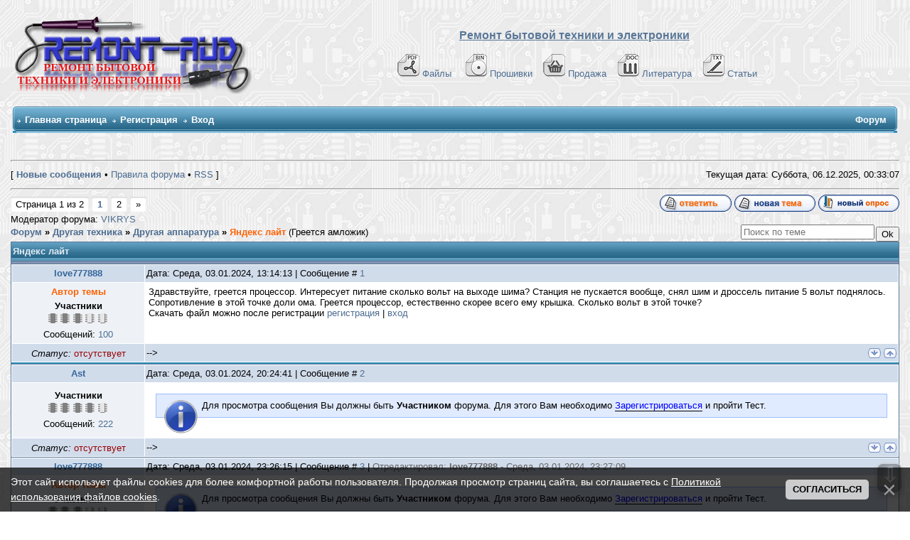

--- FILE ---
content_type: text/css
request_url: https://remont-aud.net/_st/my.css?12025126
body_size: 10302
content:
#bdF13 { width : 70px !important; }
.u-combolist {width : 330px; max-height:500px !important; }

img[src="/dizain/8.gif"]{
 position: relative;
 top: -8px;
}

.mFrame {
 padding: 0 0 0 15px;
}

.postCurator { text-decoration: none; color: #FF6205;}

.row_class { background: #C3E1EF;}
.head_class {background: url('/dizain/5.gif') #318EB7;color: #FFFFFF;font-size: 16px;}

#buttons_rotation { display: none;}
.cMessage .bbQuoteBlock {
 margin-left: 33px;
}
#sbl1 {margin: 10px 10px; padding:5px; font-size: 14px; background: url("/fon13.gif") transparent; border: 1px solid #318EB7; width: 98%; display: block; text-align: center;}
#sbl2 {margin: 20px 10px; padding:5px; font-size: 14px; background: url("/fon13.gif") transparent; border: 1px solid #318EB7; width: 98%; display: block; text-align: center;}
.sbl1 {text-align: center; width: 25%;}
#bdM22 {display:none}

td .extra-field {width: 336px;}

.h_blockA {
 position: fixed;
 z-index: 9999;
 right: 10px;
 top: 30px;}

.h_blockU {
 position: fixed;
 z-index: 9999;
 right: 10px;
 top: 6px;}

#thread_search_field {margin-right:2px!important;}

a.thread_subscribe:link {text-decoration:none;font-weight:bold;color:#FFFFFF;font-size:8pt;}
a.thread_subscribe:visited {text-decoration:none;font-weight:bold;color:#FFFFFF;font-size:8pt;}
a.thread_subscribe:hover {text-decoration:underline;font-weight:bold;color:#FFFFFF;font-size:8pt;}
a.thread_subscribe:active {text-decoration:underline;font-weight:bold;color:#FFFFFF;font-size:8pt;}

a.subscribe_forum:link {text-decoration:none;font-weight:bold;color:#FFFFFF;font-size:8pt;}
a.subscribe_forum:visited {text-decoration:none;font-weight:bold;color:#FFFFFF;font-size:8pt;}
a.subscribe_forum:hover {text-decoration:underline;font-weight:bold;color:#FFFFFF;font-size:8pt;}
a.subscribe_forum:active {text-decoration:underline;font-weight:bold;color:#FFFFFF;font-size:8pt;}

/*------------------- Выпадающее меню -------------------*/

 ul#navmenu-v, ul#navmenu-v li, ul#navmenu-v ul { margin: 0; border: 0 none; padding: 0px; width: 230px; list-style: none; }

 ul#navmenu-v:after { clear: both; display: block; font: 1px/0px serif; content: "."; height: 0; visibility: hidden; }

 ul#navmenu-v li { float: left; display: block !important; display: inline; position: relative; }

 ul#navmenu-v a { border-bottom:1px solid #8EA8C4; margin:0 0 0 0px; padding: 4 0 4 5px; display: block; background: #993300; background: url('') left center no-repeat; color: #4D6D91;
 text-decoration: none; height: 18px !important; height: 1%; }

 ul#navmenu-v a:hover, ul#navmenu-v li:hover a, ul#navmenu-v li.iehover a 
 { background: url('/icons/7.gif'); color: #993300; text-decoration: none; }
 ul#navmenu-v li:hover li a, ul#navmenu-v li.iehover li a 
 {margin-left: 2px; background: url('/icons/7.gif'); color: #A0522D; text-decoration:none; }

 ul#navmenu-v li:hover li a:hover, ul#navmenu-v li:hover li:hover a, ul#navmenu-v li.iehover li a:hover, ul#navmenu-v li.iehover li.iehover a 
 { background: url('/icons/7.gif'); color: #1282d8; text-decoration:underline;}
 ul#navmenu-v li:hover li:hover li a, ul#navmenu-v li.iehover li.iehover li a 
 { background: url('/icons/7.gif'); color: #A0522D; text-decoration:none;}


 ul#navmenu-v li:hover li:hover li a:hover, ul#navmenu-v li:hover li:hover li:hover a, ul#navmenu-v li.iehover li.iehover li a:hover, ul#navmenu-v li.iehover li.iehover li.iehover a 
 { background: #FFFAFA; color: #1282d8; text-decoration:underline; }
 ul#navmenu-v li:hover li:hover li:hover li a, ul#navmenu-v li.iehover li.iehover li.iehover li a 
 { background: #FFFAFA; color: #A0522D; text-decoration:none; }
 ul#navmenu-v li:hover li:hover li:hover li a:hover, ul#navmenu-v li.iehover li.iehover li.iehover li a:hover 
 { background: #FFFAFA; color: #A0522D; text-decoration:none; }

 ul#navmenu-v ul, ul#navmenu-v ul ul, ul#navmenu-v ul ul ul { display: none; position: absolute; top: 0; left: 230px; }


 ul#navmenu-v li:hover ul ul, ul#navmenu-v li:hover ul ul ul, ul#navmenu-v li.iehover ul ul, 
 ul#navmenu-v li.iehover ul ul ul { display: none; }

 ul#navmenu-v li:hover ul, ul#navmenu-v ul li:hover ul, ul#navmenu-v ul ul li:hover ul,
 ul#navmenu-v li.iehover ul, ul#navmenu-v ul li.iehover ul, ul#navmenu-v ul ul li.iehover ul { display: block; }


/* dl zvezd */
#StarRating { position:relative; float:right; font: normal 12px/14px 'Tahoma';font-weight:bold;top:5px;}
a#StarRatingThemeBut { display:block;text-decoration:none;color:#fff;margin-right:200px;margin-left:10px;font-size:8pt;}
a#StarRatingThemeBut:hover { cursor:pointer;text-decoration:underline }
#RatingMenu {display:none;box-shadow:0 0 10px #000;position:absolute;font-size:11px;border:1px solid #000;background:#fff;width:190px;top:30px;right:10px;}
.r_block {border-bottom:1px solid #D1DCEB;}
.r_block:hover {background:#D1DCEB;}
.rb_left {float:left;margin:5px;background:url(/star-rating/12.png) 0 -12px;height:12px;}
.rbl1 {width:12px; text-align: center;}
.rbl2 {width:24px; text-align: center;}
.rbl3 {width:37px; text-align: center;}
.rbl4 {width:47px; text-align: center;}
.rbl5 {width:60px;}
.rb_right {float:right;width:110px;padding-top:2px;}
.rb_right span {vertical-align:middle;}
.rb_right input {vertical-align:middle;}
.r_block input[name=RatingThemeSubmit] { margin:3px;margin-left:40px; }
.r_block2 {padding:5px;}
#ThemeRating {text-align:center;position:absolute;top:0px;font-size:11px;right:1px;width:200px;}
.r_b_mod {font-weight:bold;text-align:center;}
.r_b_mod:hover {cursor:pointer;}
.StarRatingTheme { float:right; vertival-align:top; padding-top:1px; }
.StarRating {position:relative; height:12px; cursor:pointer; width:60px;}
.ThemeStarRatingB, .ThemeStarRatingV, .ThemeStarRatingH {height:12px; position:absolute;}
.ThemeStarRatingB { background:url(/star-rating/12.png); width:60px; }
.ThemeStarRatingV {background:url(/star-rating/12.png) 0 -12px;}
.themeRatingBlock { text-decoration:none;color:#fff; }


.tooltip { position:relative; z-index:24; }
.tooltip img { padding-top:3px; }
.topconntent6 img {padding-top:3px;}
 .tooltip span { display:none;}
 .tooltip:hover {z-index:25;}
 .tooltip:hover span {
 display:block;
 position:absolute;
 width:180px;
 top:25px;
 left:20px;
 background-color:#ffffff;
 border:1px solid #08457e;
 padding:5px;
 font-size:11px;
 color:#597798;
 text-decoration:none;font-weight:bold;text-align:center;
 font-family:Verdana, Arial, Helvetica, sans-serif;
 } 

.uTable {background-color:#E2EBF5}

.uTd {background-color:#ffffff}
.uTopTd {padding:2px;background:#597798;color:#E2EBF5;font-weight:bold;height:22px;padding-left:10px; background-image: url('/dizain/abbg.gif');}
.pmCatLinkActive {font-weight:bold}
.unread {color:#aa3300}
.topPanel { width: 98%; height: 27px; background:#4682b4 url('/dizain/abbg.gif');top:23px;left:0px; } 
.topPanelUser { width: 98%; height: 27px; background:#4682b4 url('/dizain/abbg.gif');top:0px;left:0px; }
#topPanel { opacity: 1;position: fixed;z-index: 9999;}
 .topconntent { margin-top: 1.5px; margin-bottom: 2px; margin-left: 5px; } 
 .topconntent1 { margin-top: 1px; margin-bottom: 2px; margin-left: 3px; margin-right: 2px; } 
 .topconntent2 { margin-top: 3px; margin-bottom: 2px; margin-left: 5px; margin-right: 8px; } 
 .topconntent3 { margin-top: 4px; margin-bottom: 2px; margin-left: 1px; margin-right: 4px; } 
 .topconntent4 { margin-top: 0px; margin-bottom: 0px; margin-left: 0px; margin-right: 1px; } 
 .topconntent5 { margin-top: 2px; margin-bottom: 0px; margin-left: 0px; margin-right: 0px; } 
 .topconntent6 { margin-top: 1px; margin-bottom: 0px; margin-left: 3px; margin-right: 1px; } 
 .topconntent7 { margin-top: 3px; margin-bottom: 0px; margin-left: 2px; margin-right: 2px; } 
 .topconntent8 { margin-top: 0px; margin-bottom: 0px; margin-left: 1px; margin-right: 1px; } 
 .topconntent9 { margin-top: 1px; margin-bottom: 1px; margin-left: 3px; margin-right: 1px; } 
 .topconntent10 { margin-top: 1px; margin-bottom: 1px; margin-left: 4px; margin-right: px; } 
 .topconntent11 { margin-top: 1px; margin-bottom: 1px; margin-left: 2px; margin-right: 1px; } 
 .topconntent12 { margin-top: 3px; margin-bottom: 3px; margin-left: 2px; margin-right: 7px; } 

H1 {font-size:13pt}
H2 {font-size:13pt}
.myTblTD2 {background:#EBF0FA;}

span.highlighted {background-color:#d00;color:#1d1c19;}

.HiddenBlock {display: none; background: #F5F9FD; border: 1px dashed white; width: 100 %; color: black; padding: 10px 10px 10px 10px; }
.chat {border: 1px solid #318EB7;background-color: #C3E1EF;padding: 8px 11px; font-size: 10pt; margin: 0px; color:#000;}
.cBlock1 {background:#FFFFFF}
.cBlock2 {background:#EEF2F7}
.cBlock1 .cMessage, .cBlock2 .cMessage {max-height: 300px; overflow-y: auto;}
.cBlock1 img, .cBlock2 img {max-width: 100%;}
.pramofile {border: 1px solid #318EB7;}

a.m1:link {text-decoration:none; color:#4D6D91;font-size:7pt;}
a.m1:visited {text-decoration:none; color:#4D6D91;font-size:7pt;}
a.m1:hover {text-decoration:underline; color:#4D6D91;font-size:7pt;}
li.memiu {border-bottom:1px solid #8EA8C4; margin:0 0 0 0px; padding: 0 0 2 5px; background: url('') no-repeat 3px 4px; margin-bottom: .6em;}

/* 434343 */
.mytable{background-color:#B4CBE7;width:100%;border: thin double #336699;}
.mytd{background-color:#FFFFDC;vertical-align: top;}
/* --------- */

#yellow1 {border: 1px solid #B5B5B5;background-color: #F4F4F4;padding: 8px 11px;margin: 0px;color:#000;width: 100 %;}
#yellow {border: 1px solid #d8a903;background-color: #FFFF88;padding: 8px 11px;font-size: 13px;margin: 0px;color:#000;}
#red {border: 1px solid #E89B88;background-color: #FFEFE8;padding: 8px 11px;font-size: 13px;margin: 0px;color:#000;}
#blue {border: 1px solid #9DBDFF;background-color: #E1EBFF;padding: 8px 11px; font-size: 13px; margin: 0px; color:#000;}
#green {border: 1px solid #00CC00;background-color: #E1FFD7;padding: 8px 11px; font-size: 13px; margin: 0px; color:#000;}
#gray {border: 1px solid #B5B5B5;background-color: #F4F4F4;padding: 8px 11px;font-size: 13px;margin: 0px;color:#000;}
#blue ul, #red ul, #green ul, #gray ul {list-style: none; margin: 11px 0 1px 3px; padding-left: 3px;} 
#blue li {margin: 2px 0 3px 0; padding: 0 0 1px 15px; background: url('/dizain/li-blue.gif') no-repeat 0px 3px;}
#red li {margin: 2px 0 3px 0; padding: 0 0 1px 15px; background: url('/img/li-red.gif') no-repeat 0px 3px;}
#green li {margin: 2px 0 3px 0; padding: 0 0 1px 15px; background: url('/img/li-green.gif') no-repeat 0px 3px;}
#gray li {margin: 2px 0 3px 0; padding: 0 0 1px 15px; background: url('/img/li-gray.gif') no-repeat 0px 3px;}
#red a:link, #green a:link, #blue a:link, #gray a:link, #red a:visited, #green a:visited, #blue a:visited, 
#gray a:visited {display: inline-block;text-decoration:none; color:#000; border-bottom: solid 1px;}
#red a:hover, #green a:hover, #blue a:hover, #gray a:hover {display: inline-block;text-decoration:none; color:#000; border-bottom: dashed 1px;}
#clear-time .uSpoilerButton {background:#fff;padding:4px;border:1px solid #f00;color:#f00}
#clear-time .uSpoilerText {background:#fff;border:1px solid #f00;padding:5px;color:#000;font-size:9pt;font-family:Tahoma;margin-right:60px;margin-top:2px;}
#clear-time ul {list-style: none; margin: 11px 0 1px 3px; padding-left: 3px;} 
#clear-time li {margin: 2px 0 3px 0; padding: 0 0 1px 15px; background: url('/img/li-red.gif') no-repeat 0px 3px;}
#ms_admin {border: 2px solid #ff0000;background-color: #f1e1b1;padding: 8px 11px;font-size: 10pt;margin: 0px;color:#000;}
#no_fone {border: 1px solid #ffffff;background-color: #ffffff;padding: 8px 11px;font-size: 10pt;margin: 0px;color:#000;}

/* 222111 */
.messadmtable{background-color:#F1E1B0; border-top: 1px inset #FF0000; border-right: 1px inset #FF0000; border-bottom: 1px inset #FF0000; border-left: 1px inset #FF0000;}
.messadmtd1{width:50px;height:50px;background-image: url(/ano.gif);background-repeat: no-repeat;background-position: 15px 15px;}
.messadmtd2{color:#FF0000;font-size: 12px;font-weight: bold;}
.messadmtd1{color:#FF0000;}
/* --------- */

/* 111222 */
.fieldset{font-size:8pt;color:#0000FF;}

/* cvet_grup */
a.postuser1,a.postuser1:link,a.postuser1:visited {color:#717171;font-weight:bold;text-decoration:none} 
a.postUser1,a.postUser1:link,a.postUser1:visited {color:#717171;font-weight:bold;text-decoration:none} 
a.postuser1:hover {color:#717171;font-weight:bold;text-decoration:underline} 

a.postuser2,a.postuser2:link,a.postuser2:visited {color:#336699;font-weight:bold;text-decoration:none} 
a.postUser2,a.postUser2:link,a.postUser2:visited {color:#336699;font-weight:bold;text-decoration:none} 
a.postuser2:hover {color:#336699;font-weight:bold;text-decoration:underline} 

a.postuser3,a.postuser3:link,a.postuser3:visited {color:#0000C0;font-weight:bold;text-decoration:none} 
a.postUser3,a.postUser3:link,a.postUser3:visited {color:#0000C0;font-weight:bold;text-decoration:none} 
a.postuser3:hover {color:#0000C0;font-weight:bold;text-decoration:underline} 

a.postuser4,a.postuser4:link,a.postuser4:visited {color:#C00000;font-weight:bold;text-decoration:none}
a.postUser4,a.postUser4:link,a.postUser4:visited {color:#C00000;font-weight:bold;text-decoration:none}
a.postuser4:hover {color:#C00000;font-weight:bold;text-decoration:underline}

a.postuser11,a.postuser11:link,a.postuser11:visited {color:#336699;font-weight:bold;text-decoration:none} 
a.postUser11,a.postUser11:link,a.postUser11:visited {color:#336699;font-weight:bold;text-decoration:none}
a.postuser11:hover {color:#336699;font-weight:bold;text-decoration:underline} 

a.postuser12,a.postuser12:link,a.postuser12:visited {color:#336699;font-weight:bold;text-decoration:none} 
a.postUser12,a.postUser12:link,a.postUser12:visited {color:#336699;font-weight:bold;text-decoration:none}
a.postuser12:hover {color:#336699;font-weight:bold;text-decoration:underline} 

a.postuser13,a.postuser13:link,a.postuser13:visited {color:#336699;font-weight:bold;text-decoration:none}
a.postUser13,a.postUser13:link,a.postUser13:visited {color:#336699;font-weight:bold;text-decoration:none}
a.postuser13:hover {color:#336699;font-weight:bold;text-decoration:underline} 

a.postuser14,a.postuser14:link,a.postuser14:visited {color:#b87333;font-weight:bold;text-decoration:none}
a.postUser14,a.postUser14:link,a.postUser14:visited {color:#b87333;font-weight:bold;text-decoration:none}
a.postuser14:hover {color:#b87333;font-weight:bold;text-decoration:underline}

a.postuser15,a.postuser15:link,a.postuser1:visited {color:#336699;font-weight:bold;text-decoration:none} 
a.postUser15,a.postUser15:link,a.postUser1:visited {color:#336699;font-weight:bold;text-decoration:none} 
a.postuser15:hover {color:#336699;font-weight:bold;text-decoration:underline} 

a.postuser16,a.postuser16:link,a.postuser2:visited {color:#336699;font-weight:bold;text-decoration:none} 
a.postUser16,a.postUser16:link,a.postUser2:visited {color:#336699;font-weight:bold;text-decoration:none} 
a.postuser16:hover {color:#336699;font-weight:bold;text-decoration:underline} 

a.postuser00,a.postuser00:link,a.postuser2:visited {color:#008000;font-weight:bold;text-decoration:none} 
a.postUser00,a.postUser00:link,a.postUser2:visited {color:#008000;font-weight:bold;text-decoration:none} 
a.postuser00:hover {color:#008000;font-weight:bold;text-decoration:underline} 
/* ----------------- */


.divtop {padding:3px 0 4px 58px;background:#D1DCEB}
.mydiv {font-size: 10pt;padding:15px;text-align:center;background:#EEF2F7}

body {background:url('/fon/ic.gif')}
.mchat-body {margin:0px;}

/* General Style */
a:link {text-decoration:none; color:#4D6D91;}
a:active {text-decoration:underline; color:#4D6D91;}
a:visited {text-decoration:underline; color:#4D6D91;}
a:hover {text-decoration:underline; color:#990000;}

td, body {font-size:13px; font-family: "Tahoma", "verdana", "arial", "helvetica", sans-serif;}
form {padding:0px;margin:0px;}
input,textarea,select {vertical-align:middle; font-size:13px; font-family:"verdana", "arial", "helvetica", sans-serif;}
#topPanel select, #topPanel input {font-size: 13px;}
.queryField2 { width: 190px;}
.codeButtons {font-size:13px !important;}
.copy {font-size:13px;}

a.noun:link {text-decoration:none; color:#4D6D91}
a.noun:active {text-decoration:none; color:#4D6D91}
a.noun:visited {text-decoration:none; color:#4D6D91}
a.noun:hover {text-decoration:none; color:#FF0000}

hr {color:#8EA8C4;height:1px;}
label {cursor:pointer;cursor:hand}

.blockTitle {padding-left:19px; font-weight:bold; color:#FFFFFF; background: url('/dizain/10.gif') no-repeat 7px 6px;text-transform:capitalize;}

.entryTitle {font-family:Tahoma,Arial Black,Helvetica; font-weight:bold; color:#0000FF; font-size:22px;}

a.menu1:link {font-family:Tahoma,Arial,Helvetica;text-decoration:none;font-weight:bold;color:#FFFFFF}
a.menu1:visited {text-decoration:underline; color:#FFFFFF}
a.menu1:hover {text-decoration:underline; color:#FFFFFF}
a.menu1:active {text-decoration:underline; color:#FFFFFF}

.menuTd {padding: 0px 7px 0px 12px; background: url('/dizain/11.gif') no-repeat -2px 5px;}

.mTd {padding-left:12px;padding-top:5px;padding-right:1px;}
.pageTitle {font-family:Tahoma,Arial,Helvetica; font-weight:bold; color:#FFFFFF; padding-left:10px; padding-right:10px;}
.mframe {padding-left:15px; padding-bottom:20px; padding-right:3px;}

.block-L {padding:0px; border-spacing:0px; border:0px; width:240px;}
.block-LT {padding-left:19px; font-weight:bold; color:#FFFFFF; background: url('/dizain/10.gif') no-repeat 7px 6px;text-transform:capitalize;}
.block-L1 {border-left:1px solid #5694B5; background: url('/dizain/5.gif') #318EB7; width:210px;}
.block-L2 {background: url('/dizain/5.gif') #318EB7; width:30px; text-align:right;}
.block-L3 {padding:10px 5px 5px 5px; background: url('/dizain/7-1.gif') #C3E1EF;}
.men {border-bottom:1px solid #8EA8C4; margin:0 0 0 0px; padding: 0 0 2 5px; background: no-repeat 3px 4px; margin-bottom: .6em;}

button,html input[type="button"],input[type="reset"],input[type="submit"] { -webkit-appearance: button; cursor: pointer;}
button[disabled],html input[disabled] { cursor: default;}

.swchItem, .swchItemDots { background: #FFFFFF; padding: 3px 8px; box-shadow: inset 0px 1px 2px rgba(0, 0, 0, 0.22); border-radius: 3px;}
a:link.swchItem {text-decoration:none;}
.swchItemA { background: #FFFFFF; font-weight: bold; color: #4D6D91; padding: 3px 8px; box-shadow: inset 0px 1px 2px rgba(0, 0, 0, 0.22); border-radius: 3px;}
.pagesBlockuz1 {margin: 10px 0px 0px 0px;}

/* ------------- */

/* Menus */
/* Menus */
ul.uz {list-style: none; margin: 0 0 0 0; padding-left: 0px;}
/* ----- */

/* ----- */

/* Main Menu */
.m {font-family:Tahoma,Arial,Helvetica;}
a.m:link { text-decoration:none; color:#4D6D91}
a.m:visited { text-decoration:none; color:#4D6D91}
a.m:hover {text-decoration:none; color:#993300; font-weight:bold;}
a.m:active {text-decoration:none; color:#4D6D91; font-weight:bold;}

.ma {font-weight:bold;}
a.ma:link {color:#993300}
a.ma:visited {color:#993300}
a.ma:hover {color:#993300;}
li.m {border-bottom:1px solid #8EA8C4; margin:0 0 0 0px; padding: 0 0 2 5px; background: no-repeat 3px 4px; margin-bottom: .6em;}

/* --------- */

/* Module Part Menu */
.catsTd {padding: 0 0 3px 12px; background: url('') no-repeat 2px 4px;}
.catName {font-family:Verdana ;font-size:20px;font-weight:bold;color:#1f4e75; padding: 0 0 0 30px; background: url('/iconci1/Multi-Folder.gif') no-repeat 1px 3px;}
.catNameActive {font-family:Tahoma,Arial,Sans-Serif;}
.catNumData {color:#1f4e75;}
.catDescr {padding-left:52px;}
a.catName:link {text-decoration:none; color:#1f4e75;}
a.catName:visited {text-decoration:none; color:#1f4e75;}
a.catName:hover {text-decoration:underline; color: #0000CD;}
a.catName:active {text-decoration:underline; color:#1f4e75;}
a.catNameActive:link {text-decoration:underline; color:#1f4e75;}
a.catNameActive:visited {text-decoration:underline; color:#1f4e75;}
a.catNameActive:hover {text-decoration:underline; color:#1f4e75;}
a.catNameActive:active {text-decoration:underline; color:#1f4e75}
/* ----------------- */

/* Entries Style */
.eBlock {}
.entryTable {}
.entryTitle {font-size:16px;font-weight:bold;color:#4D6D91; padding: 0 0 0 30px; background: url('/dizain/load.png') no-repeat 1px 3px;}
 {text-align:justify;padding-bottom:5px;}
.entryTextTd {text-align:justify;padding-bottom:5px;padding-top:5px;border-top:1px dashed #DDDDDD;}
.textHr {color:#DDDDDD;height:1px;border:1px dashed #DDDDDD;}

.eDetails {border-top:1px dashed #DDDDDD;border-bottom:1px dashed #DDDDDD;font-family:Tahoma,Arial,Sans-Serif;color:#1A1A1A;padding-bottom:5px;padding-top:3px; text-align:left;font-size:13px;}
.eDetails1 {border-top:1px dashed #DDDDDD;border-bottom:1px dashed #DDDDDD;font-family:Tahoma,Arial,Sans-Serif;color:#1A1A1A;padding-bottom:5px;padding-top:3px; text-align:left;font-size:13px;}
.eDetails2 {border-bottom:1px dashed #DDDDDD;font-family:Tahoma,Arial,Sans-Serif;color:#1A1A1A;padding-bottom:5px;padding-top:3px; text-align:left;font-size:13px;}

.eRating {font-size:13px;}

h6 {border: 1px dotted}

/* Стили файлообменника*/
.eTitle {font-size: 16px; font-weight:bold; padding-top:3px; padding-bottom:6px;}
.load-t {background: url('/fon13.gif'); border: 1px solid #318EB7;}
.load-t1 { height:30px; border-bottom:1px solid #8EA8C4; margin: 0px; padding: 2px 0px 2px 5px; color:#597798; font-weight:bold;}
.load-t2 { border-bottom:1px solid #8EA8C4; margin: 0px; padding: 2px 0px 2px 0px;}
legend { text-align: center;}
#search2_load, #search2_board {margin:10px 0px; padding:0px 10px; background: url('/fon13.gif'); border:1px solid #318EB7; display: none;}
#search2_load a, #search2_board a {display: block !important;}
.newslink {line-height: 30px; font-weight: bold;}

/* Стили прошивок*/
.tab-damp { background: url('/fon13.gif'); border:1px solid #318EB7; width:100%;}
.tab-damp-img img { display: none;}
.eMessage img { margin: 0px 20px 0px 0px; max-width:200px; float: right;}
.eMessage-n img { max-width:700px;}
.eMessage-ht { max-height:150px; overflow:hidden;}

/* Стили Продажа*/
.shops-tizer { width:200px; vertical-align: middle; margin: 5px 5px 15px 5px; padding: 5px; background: #fff; box-shadow: 0 0.5px 3px rgba(0,0,0,.37); border-radius: 5px;}
.shops-tizer-viev { height:200px;}
.shops-scr { text-align: center;}
.shops-scr-t {display: block; height: 150px; line-height: 150px; width:200px; text-align: center; background: #efefef;}
.shops-scr-t img {vertical-align: middle; max-width:200px; max-height: 150px;}
.shops-str-no {font-size: 0px; vertical-align: middle;}
.shops-scr img:hover {-webkit-filter: brightness(110%); filter: brightness(110%);}
.shops-scr-titl {margin: 0px 10px 0px 0px;}
.shops-scr-titl img {max-width:600px;}
.shops-scr-over {margin: 0px 0px 20px 0px;}
.shops-scr-over img {max-width:140px;}
.shops-title {padding:5px 0px; text-align: left; overflow: hidden;}
.shops-title a { text-decoration: none; font-size: 14px;}
.shops-brief { font-size: 15px;}
.sh-brief-titl {font-size: 20px; font-weight:400; padding:5px 0px 10px 0px;}
.shops-cena { min-height:40px;}
.shops-cena-tovar { }
.sh-cena { padding: 5px 10px 5px 0px; font-size: 20px; font-weight:700; color: #299e02; float: right;}
.sh-cena-titl-tovar {font-size: 20px; font-weight:400;}
.sh-cena-tovar {font-size: 40px; font-weight:700; color: #299e02;}
.sh-cena-no { padding: 5px 10px 5px 0px; font-size: 14px; font-weight:400; color: #299e02; float: right;}
.sh-cena-no-tovar {font-size: 20px; font-weight:400; color: #299e02;}
.sh-ot { font-size: 20px; font-weight:400; color: #299e02;}
.sh-ot-tovar { font-size: 40px; font-weight:400; color: #299e02;}
.sh-valuta { font-size: 20px; font-weight:400; color: #299e02;}
.sh-valuta-tovar { font-size: 40px; font-weight:400; color: #299e02;}
.sh-valuta-red { font-size: 20px; font-weight:700; color: #299e02; 0px 10px 0px 0px;}
.sh-views, .sh-comments {display: inline-block; margin: 0px 0px 0px 0px; background: no-repeat left center; padding-left: 20px;}
.sh-views {background-image: url(/dizain/uico-view.png);padding-left: 18px;}
.sh-comments {background-image: url(/dizain/uico-comment.png); padding-left: 18px;}
.sh-avtor {padding: 3px 0px 0px 0px; text-align: left;}
.sh-strana {padding: 3px 0px 3px 0px; text-align: left; height: 18px; overflow: hidden;}
.sh-Details { border-top: 1px dashed #DDDDDD; color: #1A1A1A; padding: 5px 0px 5px 0px; text-align: center;}
.sh-edit {display:inline;}
.sh-edit img {vertical-align: middle;}
.sh-ava-uzer {font-size: 20px; font-weight:400;}
.sh-ava-morda {margin: 5px 0px 0px 0px;}
.sh-ava-prof {margin: 5px 0px 100px 0px; font-weight:700;}
.sh-com { margin: 5px 5px 15px 5px; padding: 5px; background: #fff; box-shadow: 0 0.5px 3px rgba(0,0,0,.37); border-radius: 5px;}
.sh-com img {max-height: 120px;}
#sfF13 {width:60px !important;}
#sfF14, #sfF15 {width:0px !important; display:none !important;}
#sfF16 {width:150px !important;}
#first1 {width:0px; display:none;}
#shadd #brief {height: 300px !important;}
.clickme-1, .clickme-2, .puc {cursor: pointer;}

/* Стили теста*/
.eVariant {padding:5px 0px;}


/* Для *.jpeg, *.jpg,*/
a[href$='.jpeg'], a[href$='.jpg'] {
display:inline-block;
padding-left:20px;
line-height:18px;
background:transparent url(/icons/jpeg.gif) center left no-repeat;
}


/* Для *.pdf формата. */
a[href$='.pdf'] {
display:inline-block;
padding-left:20px;
line-height:18px;
background:transparent url(/icons/pdf.gif) center left no-repeat;
}


/* Для *.png формата. */
a[href$='.png'] {
display:inline-block;
padding-left:20px;
line-height:18px;
background:transparent url(/dizain/png.gif) center left no-repeat;
}

/* Для *.7z формата. */
a[href$='.7z'] {
display:inline-block;
padding-left:20px;
line-height:18px;
background:transparent url(/icons/7zip.gif) center left no-repeat;
}

/* Для *.gif формата. */
a[href$='.gif'] {
display:inline-block;
padding-left:20px;
line-height:18px;
background:transparent url(/icons/gif.gif) center left no-repeat;
}

/* Для *.html, htm формата. */
a[href$='.html'], a[href$='.htm']{
display:inline-block;
padding-left:20px;
line-height:18px;
background:transparent url(/icons/html.gif) center left no-repeat;
}

/* Для *.djvu формата. */
a[href$='.djvu'] {
display:inline-block;
padding-left:20px;
line-height:18px;
background:transparent url(/icons/djvu1.png) center left no-repeat;
}

/* Для *.bin формата. */
a[href$='.bin'], a[href$='.hex'] {
display:inline-block;
padding-left:20px;
line-height:18px;
background:transparent url(/icons/bin.gif) center left no-repeat;
}

/* Для *.bin формата. */
a[href$='.e2p'] {
display:inline-block;
padding-left:20px;
line-height:18px;
background:transparent url(/icons/poni.gif) center left no-repeat;
}

/* Для *.exe формата. */
a[href$='.exe'] {
display:inline-block;
padding-left:20px;
line-height:18px;
background:transparent url(/icons/exe.gif) center left no-repeat;
}

/* Для *.xls, *.csv, *.xlt, *.xlw форматов. */
a[href$='.xls'], a[href$='.csv'], a[href$='.xlt'], a[href$='.xlw'], a[href$='.xlsx'] {
display:inline-block;
padding-left:20px;
line-height:18px;
background:transparent url(/icons/xls.gif) center left no-repeat;
}

/* Для *.doc, *.rtf, *.wps форматов. */
a[href$='.doc'], a[href$='.rtf'], a[href$='.wps'], a[href$='.docx'] {
display:inline-block;
padding-left:20px;
line-height:18px;
background:transparent url(/icons/doc.gif) center left no-repeat;
}

/* Для *.zip, *.gzip, *.rar форматов. */
a[href$='.zip'], a[href$='.gzip'], a[href$='.rar'], a[href$='.ZIP'] {
display:inline-block;
padding-left:20px;
line-height:18px;
background:transparent url(/icons/rar.gif) center left no-repeat;
}

/* Для *.txt, форматов. */
a[href$='.txt'] {
display:inline-block;
padding-left:20px;
line-height:18px;
background:transparent url(/icons/txt.gif) center left no-repeat;
}

/* Для *.lay, форматов. */
a[href$='.lay'], a[href$='.bak'] {
display:inline-block;
padding-left:27px;
line-height:25px;
background:transparent url(/iconci1/pcbpec.gif) center left no-repeat;
}

/* Для *.lay, форматов. */
a[href$='.lay'], a[href$='.bak'] {
display:inline-block;
padding-left:27px;
line-height:25px;
background:transparent url(/iconci1/pcbpec.gif) center left no-repeat;
}

/* Для *.spl, форматов. */
a[href$='.spl'] {
display:inline-block;
padding-left:27px;
line-height:25px;
background:transparent url(/iconci1/lay.gif) center left no-repeat;
}

.eAttach {font-size:13px; text-decoration:none; padding: 5px 5px 5px 5px; background: url('/img/attach.gif') no-repeat 0px 0px}

#extra-field2, #extra-field1, #extra-field0, #bdF14 , #bdF15 , #bdF9 , .manFlFlt2, #bdF16, #input_extrafl7, #extra-field3, #bdF7 {
 width: 30% !important;
 box-sizing: border-box !important;
}

/* ------------- */

/* Entry Manage Table */
.manTable {}
.manTdError {color:#FF0000; font-size: 17px}
.manTd1 {width: 25% !important;}
.manTd2 {}
.manTd3 {}
.manTdSep {}
.manHr {}
.manTdBrief {}
.manTdText {}
.manTdFiles {}
.manFlFile {}
.manTdBut {}
.manFlSbm {}
.manFlRst {}
.manFlCnt {}
/* ------------------ */

/* Comments Style */ 

/* -------------- */

/* Comments Form Style */
.commTable {}
.commTd1 {color:#000000;}
.commTd2 {}
.commFl {width:100%;}
.smiles {border:1px inset;background:#FAFCFE;}
.commReg {padding: 10 0 10 0px; text-align:center;}
.commError {color:#FF0000;}
.securityCode {}
/* ------------------- */

/* News/Blog Archive Menu */
.archLi {padding: 0 0 3px 10px; background: url('/dizain/23.gif') no-repeat 0px 4px;}
.archActive {text-decoration:underline;}
.archLi {font-family:Tahoma,Arial,Sans-Serif;font-size:11px;}
a.archLink:link {text-decoration:none; color:#4D6D91;}
a.archLink:visited {text-decoration:none; color:#4D6D91;}
a.archLink:hover {text-decoration:underline; color:#4D6D91;}
a.archLink:active {text-decoration:underline; color:#4D6D91;}
/* ---------------------- */

/* News/Blog Archive Style */
.archiveCalendars {text-align:center;color:#0000FF;}
.archiveDateTitle {font-weight:bold;color:#4D6D91;padding-top:15px;}
.archEntryHr {width:250px;color:#DDDDDD;}
.archiveeTitle li {margin-left: 15px; padding: 0 0 0 15px; background: url('/dizain/24.gif') no-repeat 0px 3px; margin-bottom: .6em;}
.archiveEntryTime {width:65px;font-style:italic;}
.archiveEntryComms {font-size:9px;color:#C3C3C3;}
a.archiveDateTitleLink:link {text-decoration:none; color:#4D6D91}
a.archiveDateTitleLink:visited {text-decoration:none; color:#4D6D91}
a.archiveDateTitleLink:hover {text-decoration:underline; color:#4D6D91}
a.archiveDateTitleLink:active {text-decoration:underline; color:#4D6D91}
.archiveNoEntry {text-align:center;color:#0000FF;}
/* ------------------------ */

/* News/Blog Calendar Style */
.calMonth {text-align:right; }
.calWday {border:1px outset; background:#77B5D6; width:17px;}
.calWdaySe {border:1px outset; background:#77B5D6; width:17px; font-weight:bold;}
.calWdaySu {border:1px outset; background:#77B5D6; width:17px; font-weight:bold; color:#FF0000;}
.calMday {border:1px inset; background:#F5F5F5;}
.calMdayA {border:1px inset; background:#F5F5F5; font-weight:bold;}
.calMdayIs {border:1px outset; background:#EFEFEF;}
.calMdayIsA {border:1px outset; background:#EFEFEF;font-weight:bold;}
a.calMonthLink:link {text-decoration:none; color:#4D6D91;}
a.calMonthLink:visited {text-decoration:none; color:#4D6D91;}
a.calMonthLink:hover {text-decoration:underline; color:#4D6D91;}
a.calMonthLink:active {text-decoration:underline; color:#000000;}
a.calMdayLink:link {text-decoration:underline; color:#4D6D91;}
a.calMdayLink:visited {text-decoration:underline; color:#4D6D91;}
a.calMdayLink:hover {text-decoration:underline; color:#000000;}
a.calMdayLink:active {text-decoration:underline; color:#000000;}
/* ------------------------ */

/* Poll styles */
.pollBut {width:110px;}

.pollBody {padding:7px; margin:0px; background:#FFFFFF}
.textResults {background:#E2E6EA}
.textResultsTd {background:#FFFFFF}

.pollNow {border-bottom:1px solid #E2E6EA; border-left:1px solid #E2E6EA; border-right:1px solid #E2E6EA;}
.pollNowTd {}

.totalVotesTable {border-bottom:1px solid #E2E6EA; border-left:1px solid #E2E6EA; border-right:1px solid #E2E6EA;}
.totalVotesTd {background:#FFFFFF}
/* ---------- */



/* User Group Marks */

a.groupUser,a.groupUser:link,a.groupUser:visited,a.groupUser:hover {color:#999999;}
a.groupModer,a.groupModer:link,a.groupModer:visited,a.groupModer:hover {color:blue;}
a.groupAdmin,a.groupAdmin:link,a.groupAdmin:visited,a.groupAdmin:hover {color:red;}
a.groupVerify,a.groupVerify:link,a.groupVerify:visited,a.groupVerify:hover {color:#4D6D91;} /* Завсег */
a.groupOther9,a.groupOther9:link,a.groupOther9:visited,a.groupOther9:hover {color:green;} /* Мастер */
a.groupOther12,a.groupOther12:link,a.groupOther12:visited,a.groupOther12:hover {color:#4D6D91;} /* Мастер+ */
a.groupOther10,a.groupOther10:link,a.groupOther10:visited,a.groupOther10:hover {color:#b87333;} /* Аудио */

/* ---------------- */

.groupModer,.groupModer:link,.groupModer:visited,.groupModer:hover {color:blue;}

/* Other Styles */
.replaceTable {background:#F5F9FD;height:100px;width:300px;border:1px solid #597798;}

.legendTd {}
/* ------------ */

/* ===== forum Start ===== */

/* General forum Table View */
.gTable {background:#597798}
.gTableTop {padding:2px;background:#597798;color:#E2EBF5;font-weight:bold;height:22px;padding-left:10px; background-image: url('/dizain/26.gif');}
.gTableSubTop {padding:2px;background:#ACC6E5;color:#000000;height:20px;background-image: url('/dizain/27.gif');}
.gTableBody {padding:2px;background:#EFF3FE;}
.gTableBody1 {padding:2px;background:#FFFFFF;}
.gTableBottom {padding:2px;background:#EFF3FE;}
.gTableLeft {padding:2px;background:#E7EEF8;font-weight:bold;color:#4D6D91}
.gTableRight {padding:2px;background:#F5F9FD}
.gTableError {padding:2px;background:#EFF3FE;color:#FF0000;}
/* ------------------------ */

/* NEW Padding Styles */
.gTableTop, .gTableSubTop, .gTableBody, .gTableBottom, .gTableLeft, .gTableRight, .gTableError, .forumNameTd, .forumLastPostTd, .forumIcoTd, .forumThreadTd, .forumPostTd, .forumLastPostTd, .forumArchive, .threadNametd, .threadAuthTd, .threadLastPostTd, .threadIcoTd, .threadIcoTd, .threadPostTd, .threadViewTd, .threadLastPostTd, .threadsDetails, .forumOnlineBar, .threadsType {padding:2px;}
.sl2 { cursor: pointer; background: url(/dizain/26.gif) repeat-x; background-size: auto 24px; padding: 2px 4px 0px 3px;}
.sl3 {float:right;}


/* Forums Styles */
.forumNameTd:hover,.threadNametd:hover,.forumLastPostTd:hover,.threadLastPostTd:hover,.threadAuthTd:hover {background:#EFF3FE; }
.forumNameTd,.forumLastPostTd {background:#FFFFFF; padding:2px;}
.forumIcoTd,.forumThreadTd,.forumPostTd {background:#EFF3FE}
.forumLastPostTd,.forumArchive {}
.subforumDescr {padding: 0px 0px 5px 12px; font-weight:bold;}
.subforumDescr a {text-decoration:none;}

a.catLink:link {text-decoration:none; color:#FFFFFF;padding:5px;}
a.catLink:visited {text-decoration:none; color:#FFFFFF;padding:5px;}
a.catLink:hover {text-decoration:underline; color:#FFFFFF;padding:5px;}
a.catLink:active {text-decoration:underline; color:#FFFFFF;padding:5px;}

.lastPostGuest,.lastPostUser,.threadAuthor {font-weight:bold}
.archivedForum{color:#FF0000;font-weight:bold;}

.entryAttachSize {font-size:13px !important; margin-left:2px; color:#505050}
/* ------------- */



/* forum Titles & other */
.forum {padding: 5px; font-weight:bold;}
.forumDescr {padding: 0px 0px 5px 12px; color:#000000;}
.forumModer {padding: 0px 0px 5px 12px; color:#000000;}
a.forumModer {padding: 0px 0px 5px 0px;0}
.forumViewed {}
a.lastPostUserLink:link, a.forumLastPostLink:link, a.threadAuthorLink:link {text-decoration:none; color:#4D6D91;}
a.lastPostUserLink:visited, a.forumLastPostLink:visited, a.threadAuthorLink:visited {text-decoration:none; color:#4D6D91;}

a.forum:link {text-decoration:none; color:#104E8B;}
a.forum:visited {text-decoration:none; color:#104E8B;}


a.forum:hover, a.lastPostUserLink:hover, a.forumLastPostLink:hover, a.threadAuthorLink:hover {text-decoration:underline; color:#7D0101;}
a.forum:active, a.lastPostUserLink:active, a.forumLastPostLink:active, a.threadAuthorLink:active {text-decoration:underline; color:#7D0101;}
/* -------------------- */

/* forum Navigation Bar */
.forumNamesBar {padding-bottom:8px;font-weight:bold;}
.forumBarKw {font-weight:normal;}
a.forumBarA:link {text-decoration:none; color:#FF6205;padding-bottom:8px;font-weight:bold;}
a.forumBarA:visited {text-decoration:none; color:#FF6205;padding-bottom:8px;font-weight:bold;}
a.forumBarA:hover {text-decoration:none; color:#990000;padding-bottom:8px;font-weight:bold;}
a.forumBarA:active {text-decoration:underline; color:#990000;padding-bottom:8px;font-weight:bold;}
/* -------------------- */


/* forum Fast Navigation Blocks */
.fastNav,.fastSearch,.fastLoginForm {font-size:13px;}
/* ---------------------------- */

/* forum Fast Navigation Menu */
.fastNavMain {background:#C7D7EF;}
.fastNavCat {background:#E7EEF8;}
.fastNavCatA {background:#E7EEF8;color:#0000FF}
.fastNavForumA {color:#0000FF}
/* -------------------------- */

/* forum Page switches */
.switches {}
.pagesInfo {background:#FFFFFF;padding: 3px 8px; box-shadow: inset 0px 1px 2px rgba(0, 0, 0, 0.22);border-radius: 3px;}
.switch {background:#FFFFFF;padding: 3px 8px;box-shadow: inset 0px 1px 2px rgba(0, 0, 0, 0.22);border-radius: 3px;}
.switchActive {background:#FFFFFF;font-weight:bold;color:#4D6D91; padding: 3px 8px;box-shadow: inset 0px 1px 2px rgba(0, 0, 0, 0.22);border-radius: 3px;}
a.switchDigit:link,a.switchBack:link,a.switchNext:link {text-decoration:none; color:#000000;}
a.switchDigit:visited,a.switchBack:visited,a.switchNext:visited {text-decoration:none; color:#000000;}
a.switchDigit:hover,a.switchBack:hover,a.switchNext:hover {text-decoration:none; color:#FF0000;}
a.switchDigit:active,a.switchBack:active,a.switchNext:active {text-decoration:none; color:#FF0000;}
/* ------------------- */

/* forum Threads Style */
.threadNametd,.threadAuthTd,.threadLastPostTd {padding:4px;padding:4px;background:#FFFFFF;padding-top: 5px;padding-bottom: 5px;}
.threadIcoTd,.threadPostTd,.threadViewTd {padding:2px;background:#EFF3FE}
.threadLastPostTd {padding:2px;}
.threadDescr {padding: 2px 0px; color:#333366;}
.threadNoticeLink {font-weight:bold;}
.threadsType {padding:2px;background:#EFF3FE;height:25px;font-weight:bold;color:#4D6D91;padding-left:30px; }
.threadsDetails {padding:2px;background:#EFF3FE;height:25px;color:#4D6D91;}
.forumOnlineBar {padding:2px;background:#EFF3FE;height:25px;color:#4D6D91;}

a.threadPinnedLink:link {text-decoration:none;font-weight:bold;color:#FF0000;}
a.threadPinnedLink:visited {text-decoration:none;font-weight:bold;color:#FF0000;}
a.threadPinnedLink:hover {text-decoration:underline;font-weight:bold;color:#8C0101;}
a.threadPinnedLink:active {text-decoration:underline;font-weight:bold;color:#8C0101;}


a.threadLink:link {text-decoration:none;font-weight:bold;color:#12508F;}
a.threadLink:visited {text-decoration:none;font-weight:bold;color:#12508F;}
a.threadLink:hover {text-decoration:underline;font-weight:bold;color:#890508;}
a.threadLink:active {text-decoration:underline;font-weight:bold;color:#000000;}

/* --Code & Quote-- */ 
.bbQuoteBlock { margin: 5px 0px; border:2px solid #E4EAF2 !important;}
.qName { font-size: 1em !important; font-weight:bold;}
.bbQuoteName {font-size: 1.0em !important; padding: 7px 0px 7px 13px !important; background: #E4EAF2 url(/iconki1/quote.gif) no-repeat 99% 45%;}
.quoteMessage {border:0px !important; padding:7px; background:#FAFCFE url(/dizain/piptik-q.png) no-repeat 10% top; font-style:italic;}

.bbCodeBlock { margin: 5px 0px; border:2px solid #FDDBCC !important;}
.bbCodeName {font-size: 1.0em !important; padding: 7px 0px 7px 13px !important; background: #FDDBCC url(/iconki1/code.gif) no-repeat 99% 45%;}
.codeMessage {border:0px !important; padding:7px; background:#FFFBF8 url(/dizain/piptik-c.png) no-repeat 10% top;}

.bbOffName {padding: 7px 0px 7px 13px !important;font-weight:bold; background: #E7E7E7;}
.bbOffMessage {padding:7px; border:2px solid #E7E7E7 !important; color: #666666 !important; background: #FAFAFA url(/dizain/piptik-of.png) no-repeat 10% top;}
/* ------------ */

.postpSwithces {}
.thDescr {font-weight:normal;}
.threadFrmBlock {text-align:right;}


/* ------------------- */

/* Posts View */
.postTable {background:#ffffff;}
.postPoll {background:#EEF2F7;text-align:center;}
.postFirst {background:#F5F9FD;border-bottom:3px solid #597798;}
.postRest1 {background:#EEF2F7;}
.postRest2 {background:#F5F9FD;}
.postSeparator {height:3px;background:#8394B2;}

.postTdTop,.postBottom {background:#D1DCEB;height:20px}
.postUser {font-weight:bold;}
.postTdInfo {text-align:center;padding:5px;}
.postTdInfo1 {text-align:center;padding:5px;background:#EEF2F7}
.postTdInfo1b {text-align:center;padding:5px; background:url(/shapka/mat-1.jpg);}
.postRankName {margin-top:5px;}
.postRankIco {margin-bottom:5px;margin-bottom:5px;}
.reputation {margin-top:5px;margin-bottom:5px;}
.userBan {margin-bottom:5px;}
.signatureHr {margin-top:20px;color:#597798;}
.posttdMessage {padding:5px; font-family: "verdana", "arial", "helvetica", sans-serif;}
.posttdMessage img {max-width:800px;}
.posttdMessageb {padding:5px; background:url(/shapka/mat-2.jpg);}

.postPoll {padding:5px;}
.pollQuestion {text-align:center;font-weight:bold;} 
.pollButtons,.pollTotal {text-align:center;}
.pollSubmitBut,.pollreSultsBut {width:140px;}
.pollSubmit {font-weight:bold;}
.pollEnd {text-align:center;height:30px;}
.video-r { width: 600px; height: 400px;}


.signatureView {font-size:13px;} 
.edited {padding-top:30px;text-align:right;color:gray;}
.editedBy {font-weight:bold;font-size:13px;}

.statusBlock {padding-top:3px;}
.statusOnline {color:#0000FF;}
.statusOffline {color:#990000;}
/* ---------- */

/* forum AllInOne Fast Add */
.newThreadBlock {background: #F9F9F9;border: 1px solid #B2B2B2;}
.newPollBlock {background: #F9F9F9;border: 1px solid #B2B2B2;}
.newThreadItem {padding: 0 0 0 8px; background: url('/dizain/28.gif') no-repeat 0px 4px;}
.newPollItem {padding: 0 0 0 8px; background: url('/dizain/28.gif') no-repeat 0px 4px;}
/* ----------------------- */

/* forum Post Form */
.codeButtons {background:#FFFFFF;border:1px solid #4D6D91;}
.codeCloseAll {color:#4D6D91;font-weight:bold;background:#FFFFFF;border:1px solid #4D6D91;}
.postNameFl,.postDescrFl {width:400px} 
.postPollFl,.postQuestionFl {width:400px}
.postResultFl {width:50px}
.postAnswerFl {width:300px}
.postTextFl {width:550px;height:220px; font-family: "verdana", "arial", "helvetica";}
.postUserFl {width:300px}

.pollHelp {font-weight:normal;padding-top:3px;}
.smilesPart {padding-top:5px;text-align:center}
.smlf {cursor:pointer;}
.smlf:hover, .postBottom img:hover, .frmBtns img:hover {-webkit-filter: brightness(110%);filter: brightness(110%);}
/* ----------------- */

/* Живой поиск */

#search3 input:hover {background: #FFF !important; color:#A1001B !important;} 
#search3 a:hover {background: #FFF; color:#A1001B !important;}
#search3 a:last-child {border-bottom: 0px solid;} 
.b-search input[type=text].srch_fld {padding: 5px 5px 0px 5px !important;}
#search3 { box-shadow: 0px 18px 18px #444; border: 1px solid #6D8FA8; position: absolute; margin-left: -610px; margin-top: 6px;display: none; width: 800px; z-index: 100;} 
#search3::after { border-bottom: 8px solid transparent; border-left: 0px solid transparent; border-right: 8px solid #989898; border-top: 8px solid transparent; content: ""; left: 700px; position: absolute; top: -12px; transform: rotate(90deg); writing-mode: tb-rl;} 
#search3 span { color:#444 !important; background: #EEE; display: block; padding: 8px;} 
#search3 input { background: #989898 !important; color: #FFF !important;font-weight: bold;border: 0px none; cursor:pointer; padding: 0px; height: 26px; width: 100% !important;margin: 0px;} 
#search3 a { border-bottom: 1px solid #6D8FA8; color:#222 !important; text-decoration:none; white-space: normal; background: #EEE; display:block; padding: 0px 8px; line-height: 26px; font-weight: bold;}
.sch-p { border-bottom: 1px solid #6D8FA8; color:#FFF; text-decoration:none; white-space: normal; background: #989898; display:block; padding: 0px 8px; line-height: 26px; font-weight: bold;}

input[type="text"]:focus:-ms-input-placeholder {color: transparent;}
input[type="text"]:focus::-ms-input-placeholder {color: transparent;}
input[type="text"]:focus::-webkit-input-placeholder {color: transparent;}
input[type="text"]:focus:-moz-placeholder {color: transparent;}
input[type="text"]:focus::-moz-placeholder {color: transparent;}
input[type="text"]:focus::placeholder {color: transparent;}

/* ----------------- */

/* ====== forum End ====== */

#subscribe { font-size: 10px;position: absolute;right: 0px;top: -20px;margin-right: 10px;}
#input_extrafl6 { width: 30px !important;}
.rss_tem {position:relative;top:5px;}

/* Кнопка вверх-вниз */ 
.go-up,.go-down {
display:none;
position:fixed; /*позиционируем*/
right:10px; /*указываем положение, если слева - left*/
z-index:9999; /*показываем поверх все элементов на странице*/
background:#4F4F4F; /*фон кнопок*/
border:2px solid #ccc; /*толщина, стиль, цвет рамки*/
box-shadow:0 5px 0.3em -0.1em rgba(0,0,6,0.5); /*тень*/
border-radius:10px;
cursor:pointer;
color:#fff; /*цвет стрелок*/
text-align:center; /*выравнивание*/
font-size:28px; /*размер стрелок*/
font-weight: 900; /*жирность стрелок*/
text-shadow:0 1px 2px #000, 0 0 10px #E0F1FF;
opacity: .5; /*прозрачность*/
padding:0 3px 5px 3px; /*отступы внутри*/
margin-bottom:15px; /*отступ снизу (можно не указывать)*/
width:28px; /*ширина кнопки*/
height:35px; /*высота кнопки*/
}
.go-up {
bottom:70px; /*положение от низа окна браузера верхняя кнопка*/
}
.go-down {
bottom:10px; /*положение от низа окна браузера нижняя кнопка кнопка*/
}
/*стили при наведении курсора*/
.go-down:hover,.go-up:hover {
opacity:.8;
}


@media screen and (max-width: 1200px) {
td, body {font-size:13px;}
textarea {font-size:13px;}
input, select { font-size: 12px;}
#topPanel select, #topPanel input {font-size: 12px; font-family: "Tahoma", "verdana", "arial", "helvetica"}
.sel-1 select { width: 70px;}
.queryField2 { width: 140px;}
.eTitle, .entryTitle {font-size: 14px;}
.codeButtons {font-size:13px !important;}
.copy {font-size:12px;}
.eDetails, .eDetails1, .eDetails2 {font-size:12px;}
.eRating, .eAttach {font-size:12px;}
.fastNav,.fastSearch,.fastLoginForm {font-size:12px;}
.bbQuoteName, .bbCodeName, .codeMessage, .quoteMessage {font-size: 13px !important;}
.signatureView, .editedBy {font-size:12px;} 
.menuTd, .menu1 { font-size: 13px;}
.mainmenu img {width:18px; height:20px;}
.load-t1 { height: 24px;}
#uEntriesList .uEntryWrap {width:33% !important;}
}

@media screen and (max-width: 1000px) {
#topPanel select, #topPanel input {font-size: 11px;}
.queryField1 { width: 100px;}
.queryField2 { width: 120px;}
.sel-4 select { width: 50px;}
.posttdMessage img {max-width:600px;}
.shops-scr-titl img {width: 90%;}
#uEntriesList .uEntryWrap {width:50% !important;}
}

@media screen and (max-width: 800px) {
.posttdMessage img {max-width:400px;}
.cMessage img { max-width: 320px;}
#uEntriesList .uEntryWrap {width:100% !important;}
.video-r { width: 100%; height: 300px;}
}
.myWinCont .captcha-block, .captcha-block {
justify-content: flex-start !important;}
.captcha-renew, .captcha-question {
padding-left: 10px !important;}

p, dl, multicol {
 margin-block-start: 0em;
 margin-block-end: 0em;
}

#dpms {
 width: 23px;
 height: 23px;
}

--- FILE ---
content_type: text/css
request_url: https://remont-aud.net/css/NexTooltip.css
body_size: 362
content:
.tip {
 color: #000000;
 border:2px solid #08457e;
 background-color: #FFFFFF; 
 display:none;
 padding:8px;
 position:absolute;
 z-index:500;
 -webkit-border-radius: 3px;
 -moz-border-radius: 3px;
 border-radius: 8px;
 opacity: 1;
 }
 .tip-c {
 color: #000000;
 border:2px solid #08457e;
 background-color: #FFFFFF; 
 display:none;
 padding:8px;
 position:absolute;
 z-index:1000;
 -webkit-border-radius: 3px;
 -moz-border-radius: 3px;
 border-radius: 8px;
 opacity: 0.9;
 }
 .title {
 display:none;
 }
 .str-c {
 display:none;
 position:absolute;
 z-index:1000;
 opacity: 0.7;
 }
 .str {
 display:none;
 position:absolute;
 z-index:1000;
 opacity: 0.7;
 }
 .wino {
 top:0; left:0;
 display:none;
 position:fixed;
 z-index:-1000;
 width: 100%;
 height: 100%;
 }
 .nexmenu {
 color: #fff;
 background-color: rgba(29, 29, 29, 0.8); 
 display:none;
 padding:20px;
 position:fixed;
 z-index:1003;
 border-radius: 8px;
 }
 .nexfonmenu {
 top:0; left:0;
 display:none;
 position:fixed;
 z-index:1002;
 width: 100%;
 height: 100%;
 background-color: rgba(0, 0, 0, 0.5); 
 }
 .nexclouse {
 border-radius: 50%;
 border: 1px solid black; 
 padding:5px;
 width: 15px;
 height: 15px;
 background-color: rgba(80, 80, 80, 1);
 color: #fff;
 z-index:1001;
 position:absolute;
 display:none;
 }

--- FILE ---
content_type: text/css
request_url: https://remont-aud.net/js/mchat-publ.css
body_size: 552
content:
#chatbox {
 position:fixed;
 z-index:500;
 top:0px;
 left:0px;
 display:none;
 width: 269px;
 height: 279px;
 }
 #chatbox-back {
 background:#597798;
 -no-webkit-box-shadow: 0px 0px 7px #777;
 border-radius:5px;
 width:280px;
 height:275px;
 opacity: 0.73;
 position: absolute; 
 }
 #chatbox-cons {
 position: relative;
 }
 #chatbox-top {
 cursor: move;
 width: 102%;
 height: 35px;
 }
 #chatbox-name {
 color: #fff;
 font-weight: bold;
 padding: 11px 0px 11px 9px;
 float:left;
 }
 .chatbox-ico {
 background: url('http://new-info.ucoz.net/imghost/new_4at/ico-chat.gif');
 margin: 13px 9px 0 0;
 float: right;
 cursor: pointer;
 height: 9px;
 opacity: 0;
 }
 .chatbox-off {
 background: url('http://new-info.ucoz.net/imghost/new_4at/ico-chat.gif');
 margin: 13px 14px 0 0;
 float: right;
 cursor: pointer;
 height: 9px;
 background-position: -33px 0px;
 width: 9px;
 opacity: 1;
 } 
 .chatbox-off:hover {
 opacity: 0.6;
 }
 .chatbox-opt {
 background-position: -22px 0px;
 width: 11px;
 } 
 .chatbox-sml {
 background-position: -11px 0px;
 width: 11px;
 } 
 .chatbox-bb {
 background-position: -0px 0px;
 width: 10px;
 } 
 .chatbox-cop {
 background-position: -43px 0px;
 width: 2px;
 } 
 #chatbox-main {
 width: 266px;
 height: 249px;
 margin: 0 0 0 7px;
 } 
 #ls-ok {
 width:100%;
 height:234px;
 overflow-y:scroll;
 background: white;
 }
 .chatbox-reply {
 height: 30px;
 width: 238px;
 resize: none;
 margin: 7px 0 0 0;
 border: 0px;
 outline:none;
 float: left;
 }
 .chatbox-knop {
 background: url('http://new-info.ucoz.net/imghost/new_4at/ico-chat-enter.gif') no-repeat;
 background-position: 0px 9px;
 width: 21px;
 height: 30px;
 float: right;
 margin: 7px 0 0 0px;
 cursor:pointer;
 border: 0px;
 }
 .chatbox-knop:hover {
 opacity: 0.7;
 }
 #MCaddFrm {
 margin:0;
 padding:0;
 display:none;
 }

--- FILE ---
content_type: text/css
request_url: https://remont-aud.net/css/1/load_com.css
body_size: 475
content:
.commFl {width: calc(100% - 15px)}
#progress {width: 232px}

#file-input-label, .addcButSubmit {
    background: #4A88A9;
    border: 1px solid #2C6A8B;
    color: #fff;
    padding: 5px 15px;
    border-radius: 3px;
    display: inline-block;
    margin: 0 0 5px 0;
}

#file-input-label:hover, .addcButSubmit:hover {
    background: #2C6A8B;
}

.fileMil {line-height: 27px; display: flex; margin: 5px 0;}
.fileMil img {height: 27px;}

.delLs {color: red; cursor: pointer; padding: 0 5px}
.delLs:hover {color: #999;}

.psab .cMessage {
max-height: none!important;
}

.psab a.ulightbox {display: table-cell;}
.psab a.ulightbox img {display: flex; max-height: 120px; margin: 15px 0;}

.psab a[href$='.zip'], .psab a[href$='.gzip'], .psab a[href$='.rar'], .psab a[href$='.ZIP'],
.psab a[href$='.png'], .psab a[href$='.pdf'], .psab a[href$='.7z'], .psab a[href$='.jpeg'], .psab a[href$='.gif'],
.psab a[href$='.jpg'], .psab a[href$='.html'], .psab a[href$='.htm'], .psab a[href$='.djvu'],
.psab a[href$='.xls'], .psab a[href$='.csv'], .psab a[href$='.xlt'], .psab a[href$='.xlsx'],
.psab a[href$='.doc'], .psab a[href$='.rtf'], .psab a[href$='.wps'], .psab a[href$='.docx'] {
    padding-left: 5px!important;
    line-height: 18px;
    background: none!important;
}

#addcButNew[disabled="disabled"]{
background: #DBDBDB!important;
border: 1px solid #C7C7C7!important;
color: #666!important;
}

--- FILE ---
content_type: application/javascript;charset=utf-8
request_url: https://w.uptolike.com/widgets/v1/version.js?cb=cb__utl_cb_share_1764970376264345
body_size: 397
content:
cb__utl_cb_share_1764970376264345('1ea92d09c43527572b24fe052f11127b');

--- FILE ---
content_type: application/javascript
request_url: https://remont-aud.net/js/bookmarks.js
body_size: 1207
content:
// ** bookmark functions 

var sepchar   = "@";  
var BMtotal   = 10;      
var ShowCount = 0; 
var expDays   = 30;      

var exp       = new Date();  
exp.setTime(exp.getTime() + (expDays*24*60*60*1000)); 

function GetTotalBookmarks() 
{ 
     var NumBookmarks = GetCookie('PT_NumBookmarks'); 
  var i; 
  var Bookmark; 
     var count = 0; 
  if (NumBookmarks == null)  
  { 
   NumBookmarks = 0; 
  } 
   
  for (i=1; i <= NumBookmarks ; i++) 
  { 
   Bookmark = GetCookie('PT_Bookmark'+i); 
   if (Bookmark != null) 
   { 
    count++; 
   } 
  } 
  if (count == 0)  
  { 
      return 0; 
  } 
  else 
     { 
      return 1; 
  } 
} 

function ListBookmarks() 
{ 
  var NumBookmarks = GetCookie('PT_NumBookmarks'); 
  var i; 
  var Bookmark; 

  if (NumBookmarks == null)  
  { 
   NumBookmarks = 0; 
  } 
  ShowCount = 0; SwapColour = 0; 
   
  for (i=1; i <= NumBookmarks ; i++) 
  { 
   Bookmark = GetCookie('PT_Bookmark'+i); 
   if (Bookmark != null) 
   { 
    PrintBookmark(Bookmark, i); 
   } 
  } 
} 

function DeleteBookmark(Count) 
{ 
  DeleteCookie('PT_Bookmark'+Count); 
  window.location = window.location; 
} 

function PrintBookmark (Bookmark, Count) 
{ 

  var color = ""; 
  var pairs = Bookmark.split(sepchar); 
  pairs[0]= unescape(pairs[0]); 
  pairs[1]= unescape(pairs[1]); 
  pairs[2]= unescape(pairs[2]); 
  var BMtitle = pairs[0]; 
  var BMaddress = pairs[1]; 
  var BMtitleFull = pairs[2]; 

  ShowCount++; 
  document.write("<tr><td width=90%><a class=m1 href='"+BMaddress+"' title='"+BMtitleFull+"'>"+BMtitle+"</a></td>"); 
  document.write("<td><a href='javascript:DeleteBookmark(" + Count + ")' title='Удалить'><font color=red><b>X</b></font></a></td>"); 
  document.write("</tr>"); 
} 

function AddBookmark(BMtitle, BMaddress) 
{ 

  var NumBookmarks = GetCookie('PT_NumBookmarks'); 
  var i; 
  var ToDoItem; 
  var Bookmark; 
  var OldestBookmark = 0; 
  var CountBookmarks = 0; 
     var new_title; 
     var BMtitleFull; 
      
     BMtitleFull = BMtitle; 
     new_title = BMtitle.substring(0,70)+'...'; 
     BMtitle = new_title; 

  if (NumBookmarks == null) {    NumBookmarks = 0;} 
   
  // check if already exists, and count bookmarks  
  for (i=1; i <= NumBookmarks ; i++) 
  { 
   Bookmark = GetCookie('PT_Bookmark'+i); 
   if (Bookmark != null)  
   {    CountBookmarks++;    
    if (OldestBookmark == 0) 
    {    OldestBookmark = i;    }  
   } 
   
   if (Bookmark == BMtitle+sepchar+BMaddress+sepchar+BMtitleFull) 
   {    alert("Ссылка уже существует: "+BMtitleFull); 
    return;   } 
  } 

  // check if limit reached 
  if (CountBookmarks > BMtotal) 
  {    DeleteBookmark(OldestBookmark); 
  } 

  // now add it 
  NumBookmarks++; 
  SetCookie('PT_Bookmark'+NumBookmarks, BMtitle+sepchar+BMaddress+sepchar+BMtitleFull, exp); 
  SetCookie('PT_NumBookmarks',NumBookmarks, exp); 
  alert("Добавлена новая ссылка: "+BMtitleFull); 
} 

// cookie functions 

function getCookieVal (offset) {   

  var endstr = document.cookie.indexOf (";", offset);   

  if (endstr == -1)     
   endstr = document.cookie.length;   
  return unescape(document.cookie.substring(offset, endstr)); 

} 

function GetCookie (name) {   

  var arg = name + "=";   
  var alen = arg.length;   
  var clen = document.cookie.length;   
  var i = 0;   

  while (i < clen) {     
   var j = i + alen;     
   if (document.cookie.substring(i, j) == arg)       
    return getCookieVal (j);     
   i = document.cookie.indexOf(" ", i) + 1;     
   if (i == 0) break;    
  }   
  return null; 
} 

function SetCookie (name, value) {   

  var argv = SetCookie.arguments;   
  var argc = SetCookie.arguments.length;   
  var expires = (argc > 2) ? argv[2] : null;   
  var path = (argc > 3) ? argv[3] : null;   
  var domain = (argc > 4) ? argv[4] : null;   
  var secure = (argc > 5) ? argv[5] : false;   

  document.cookie = name + "=" + escape (value) +  
    ((expires == null) ? "" : ("; expires=" + expires.toGMTString())) +  
    ((path == null) ? "" : ("; path=" + path)) +   
    ((domain == null) ? "" : ("; domain=" + domain)) +     
    ((secure == true) ? "; secure" : ""); 

} 

function DeleteCookie (name) {   

  var exp = new Date();   

  exp.setTime (exp.getTime() - 1);   
  var cval = GetCookie (name);   
  document.cookie = name + "=" + cval + "; expires=" + exp.toGMTString(); 
}

--- FILE ---
content_type: application/javascript
request_url: https://remont-aud.net/bbkode/bbcomplex.js
body_size: 16825
content:
function BBComplex(){
/*
bbComplex - JavaScript модуль для сайтов системы uCoz
ГИБРИДНАЯ ВЕРСИЯ ОТ 23/VII 2009 г.
Copyright © VACion, 2009
Подробная информация: http://vacionlib.org.ru/forum/18-49-1
*/

//Настройки
	//Запретить обработку BB-Кодов внутри [code]
	//Примечание: это не влияет на стандартные BB-Коды! Они обрабатываются на сервере и не будут работать внутри [code] даже если вы поставите false!
		disableBBInCode=true;
	//Путь ко всем(!) картинкам в скрипте. Вы можете выставлять непосредственно картинкам и прямые ссылки, но для этого вам понадобится редактировать записи вручную и потерять возможность изменением значения одной переменной менять адреса до всех картинок.
	//Примечания: здесь должен быть указан ПОЛНЫЙ адрес со слешом "/" на конце. Не "/bbicons", не "/bbicons/" и не "http://mysite.com/bbicons", а "http://mysite.com/bbicons/".
		DefMsgIconUrl="http://vacionlib.org.ru/bbicons/";

	//Массив обработки BB-Кодов
	//!!!
	//Примечание: все BB-Коды, которые вам нужны, укажите здесь, которые НЕ нужны, уберите именно отсюда, а НЕ из других мест.
	//Ещё раз. Обратите внимание, работают только те BB-Коды, которые здесь указаны.
	//Для тех, кто в танке: СЮДА СОВАТЬ ВСЕ BB-КОДЫ, ИНАЧЕ НЕ АЙС.
		this.bbcarray=function(){return([bbcode_cut,bbcode_cut_ng,bbcode_noticered,bbcode_table,bbcode_ms_admin,bbcode_nofone,bbcode_warnblue,bbcode_cvetblue,bbcode_cvetred,bbcode_cvetgreen,bbcode_cvetyellow,bbcode_cvetgray,bbcode_warnred,bbcode_warngreen,bbcode_warngray,bbcode_warnNofone,bbcode_tr,bbcode_noticegreen,bbcode_noticegray,bbcode_td,bbcode_dashedu,bbcode_doubleu,bbcode_wavy_green_u,bbcode_wavy_red_u,bbcode_highlight,bbcode_indent,bbcode_notice,bbcode_warn,bbcode_teletype,bbcode_ancor,bbcode_addtitle,bbcode_offtop,bbcode_move,bbcode_flv,bbcode_blink]);}
	
	/*Для создания новых BB-Кодов:
	1. Написать переменную вида:
		bbcode_MYBBCODE={"Type":ТИП,"Value":"ИМЯ BB-КОДА","CodeStart":'HTML-КОД НАЧАЛА BB-КОДА',"CodeEnd":'HTML-КОД КОНЦА BB-КОДА'};
		ТИП - если 1, то нужнен как открывающий тег, так и закрывающий, если 2 - только открывающий.
		HTML-КОД НАЧАЛА BB-КОДА:
			Тут допускаются операторы параметров.
			Синтаксис: {$НОМЕР_ПАРАМЕТРА[:HTML-КОД ЕСЛИ НЕ УКАЗАН ПАРАМЕТР]}
			Ещё допускается оператор $BBID$, он устанавливает уникальное значение для каждого обработанного BB-Кода.
	2. Добавить bbcode_MYBBCODE в this.bbcarray, он находится чуть выше этой инструкции.
	3. По желанию добавить в панель BB-Кодов, инструкция ниже.
	*/

	//Спойлер
		defCut="cut";
		defCutNG="cut noguest";
		//Всегда скрывать от гостей
		dCHG=false;
		//HTML-Код спойлера
		dCSC='<div id="$BBID$SpTitle0" class="spMsgTitle0"><a class="spMsgTitle0Link" href="javascript://" onclick="bbcobj.tsp(\'$BBID$\',1);return false;" title="Показать скрытый текст">[ {$0:Читать далее} ]</a></div><div id="$BBID$SpTitle1" class="spMsgTitle1" style="display: none;"><a class="spMsgTitle1Link" href="javascript://" onclick="bbcobj.tsp(\'$BBID$\',0);return false;" title="Свернуть обратно">[ {$0:Скрыть} ]</a></div><div id="$BBID$SpMessage" class="spMsgText" style="display: none;">';
		//HTML-Код скрытого спойлера для гостей
		dCNG='<div class="spMsgTitle2"><a class="spMsgTitle2Link" href="javascript://" onclick="openLayerB(\'LF\',0,\'/index/40\',\'Login\',250,130,1);return false;">[ Только для зарегистрированных пользователей ]</a></div><div style="display:none;">';
		dCEC='</div>';

		//Это объекты BB-Кодов обычного и скрытого для гостей спойлеров.
		bbcode_cut={"Type":1,"Value":defCut,"CodeStart":function(){return(dCHG&&!ULI?dCNG:dCSC);},"CodeEnd":dCEC,"Comma":1};
		bbcode_cut_ng=dCHG?{}:{"Type":1,"Value":defCutNG,"CodeStart":function(){return(ULI?dCSC:dCNG);},"CodeEnd":dCEC,"Comma":1};

	//Таблицы
		bbcode_table={"Type":1,"Value":"table","CodeStart":'<table style="width:{$0:100%};border:1px solid #000000;border-collapse:collapse;" cellpadding="0" cellspacing="0">',"CodeEnd":'</table>'};
		bbcode_tr={"Type":1,"Value":"tr","CodeStart":'<tr>',"CodeEnd":'</tr>'};
		bbcode_td={"Type":1,"Value":"td","CodeStart":'<td style="width:{$0:auto};height:{$1:auto};border:1px solid #000000;" valign="{$2:middle}" colspan="{$3:1}">',"CodeEnd":'</tr>'};

	//BB-Коды подчёркивания
		//Пунктирное
		defDashed="dashed";
		bbcode_dashedu={"Type":1,"Value":defDashed,"CodeStart":'<font style="line-height: 1.5;border-bottom: 1px dashed;">',"CodeEnd":'</font>'};
		//Двойное
		defDouble="double";
		bbcode_doubleu={"Type":1,"Value":defDouble,"CodeStart":'<font style="line-height: 1.5;border-bottom: 3px double;">',"CodeEnd":'</font>'};
		//Волнистое(зелёное и красное)
		defWawygreen="wavygreen";
		bbcode_wavy_green_u={"Type":1,"Value":defWawygreen,"CodeStart":'<font style="line-height: 1.5;background: url(\''+DefMsgIconUrl+'wave_green.gif\') repeat-x 100% 100%;white-space: nowrap;padding-bottom: 2px;">',"CodeEnd":'</font>'};
		defWawyred="wavyred";
		bbcode_wavy_red_u={"Type":1,"Value":defWawyred,"CodeStart":'<font style="line-height: 1.5;background: url(\''+DefMsgIconUrl+'wave_red.gif\') repeat-x 100% 100%;white-space: nowrap;padding-bottom: 2px;">',"CodeEnd":'</font>'};

	//BB-Коды разметки
		//Подсветка
		defHighlight="bgcolor";
		bbcode_highlight={"Type":1,"Value":defHighlight,"CodeStart":'<div style="background-color:{$0:transparent};display:inline;">',"CodeEnd":'</div>'};
		//Отступ
		defIndent="indent";
		bbcode_indent={"Type":1,"Value":defIndent,"CodeStart":'<div style="padding-left:20px;display:inline;">',"CodeEnd":'</div>'};
		//Уведомление blue
		defNotice="notice";
		bbcode_notice={"Type":1,"Value":defNotice,"CodeStart":'<div id="blue" style="margin:10px;"><img src="http://remont-aud.net/bbkode/misc/notice.gif" alt="" style="padding-right: 5px;" align="left">',"CodeEnd":'</div>'};
		//Предупреждение
		defWarn="warn";
		bbcode_warn={"Type":1,"Value":defWarn,"CodeStart":'<div id="gray" style="margin:10px;"><img src="http://remont-aud.net/bbkode/misc/zametki.png" alt="" style="padding-right: 5px;" align="left">',"CodeEnd":'</div>'};

//цвет
		defCvetblue="cvetblue";
		bbcode_cvetblue={"Type":1,"Value":defCvetblue,"CodeStart":'<div id="blue" style="margin:10px;"><style="padding-right: 5px;" align="left">',"CodeEnd":'</div>'};


//цвет
		defCvetred="cvetred";
		bbcode_cvetred={"Type":1,"Value":defCvetred,"CodeStart":'<div id="red" style="margin:10px;"><style="padding-right: 5px;" align="left">',"CodeEnd":'</div>'};

//цвет
		defCvetgreen="cvetgreen";
		bbcode_cvetgreen={"Type":1,"Value":defCvetgreen,"CodeStart":'<div id="green" style="margin:10px;"><style="padding-right: 5px;" align="left">',"CodeEnd":'</div>'};

//цвет
		defCvetgray="cvetgray";
		bbcode_cvetgray={"Type":1,"Value":defCvetgray,"CodeStart":'<div id="gray" style="margin:10px;"><style="padding-right: 5px;" align="left">',"CodeEnd":'</div>'};
//цвет
		defCvetyellow="cvetyellow";
		bbcode_cvetyellow={"Type":1,"Value":defCvetyellow,"CodeStart":'<div id="yellow" style="margin:10px"><style="padding-right: 5px;" align="left">',"CodeEnd":'</div>'};

//Предупреждение_ADMIN
		defMs_admin="ms_admin";
		bbcode_ms_admin={"Type":1,"Value":defMs_admin,"CodeStart":'<div id="ms_admin" style="margin:10px; color: #ff0000;font-weight:bold;"><img src="http://remont-aud.net/bbkode/misc/ms_admin1.gif" alt=""  style="padding-right: 5px;" align="left">',"CodeEnd":'</div>'};

//Предупреждение
		defWarnblue="warnblue";
		bbcode_warnblue={"Type":1,"Value":defWarnblue,"CodeStart":'<div id="blue" style="margin:10px;"><img src="http://remont-aud.net/bbkode/misc/zametki.png" alt=""  style="padding-right: 5px;" align="left">',"CodeEnd":'</div>'};



//Предупреждение
		defWarnred="warnred";
		bbcode_warnred={"Type":1,"Value":defWarnred,"CodeStart":'<div id="red" style="margin:10px;"><img src="http://remont-aud.net/bbkode/misc/zametki.png" alt="" style="padding-right: 5px;" align="left">',"CodeEnd":'</div>'};

//Предупреждение
		defWarngreen="warngreen";
		bbcode_warngreen={"Type":1,"Value":defWarngreen,"CodeStart":'<div id="green" style="margin:10px;"><img src="http://remont-aud.net/bbkode/misc/zametki.png" alt="" style="padding-right: 5px;" align="left">',"CodeEnd":'</div>'};

//Предупреждение
		defWarngray="warngray";
		bbcode_warngray={"Type":1,"Value":defWarngray,"CodeStart":'<div id="gray" style="margin:10px;"><img src="http://remont-aud.net/bbkode/misc/zametki.png" alt="" style="padding-right: 5px;" align="left">',"CodeEnd":'</div>'};



//Предупреждение
		defWarnNofone="warnNofone";
		bbcode_warnNofone={"Type":1,"Value":defWarnNofone,"CodeStart":'<div id="no_fone" style="margin:10px;"><img src="http://remont-aud.net/bbkode/misc/zametki.png" alt="" style="padding-right: 5px;" align="left">',"CodeEnd":'</div>'};





   //Уведомление
		defNoticeblue="noticeblue";
		bbcode_noticeblue={"Type":1,"Value":defNoticeblue,"CodeStart":'<div id="blue" style="margin:10px;"><img src="http://remont-aud.net/bbkode/misc/notice.gif" style="padding-right: 5px;" align="left">',"CodeEnd":'</div>'};



   //Уведомление
		defNoticered="noticered";
		bbcode_noticered={"Type":1,"Value":defNoticered,"CodeStart":'<div id="red" style="margin:10px;"><img src="http://remont-aud.net/bbkode/misc/notice.gif" alt="" style="padding-right: 5px;" align="left">',"CodeEnd":'</div>'};

   //Уведомление
		defNoticegreen="noticegreen";
		bbcode_noticegreen={"Type":1,"Value":defNoticegreen,"CodeStart":'<div id="green" style="margin:10px;"><img src="http://remont-aud.net/bbkode/misc/notice.gif" alt="" style="padding-right: 5px;" align="left">',"CodeEnd":'</div>'};

   //Уведомление
		defNoticegray="noticegray";
		bbcode_noticegray={"Type":1,"Value":defNoticegray,"CodeStart":'<div id="gray" style="margin:10px;"><img src="http://remont-aud.net/bbkode/misc/notice.gif" alt="" style="padding-right: 5px;" align="left">',"CodeEnd":'</div>'};

   //Уведомление
		defNofone="nofone";
		bbcode_nofone={"Type":1,"Value":defNofone,"CodeStart":'<div id="no_fone" style="margin:10px;"><img src="http://remont-aud.net/bbkode/misc/notice.gif" alt="" style="padding-right: 5px;" align="left">',"CodeEnd":'</div>'};

		//Телетайп
		defTT="tt";
		bbcode_teletype={"Type":1,"Value":defTT,"CodeStart":'<tt>',"CodeEnd":'</tt>'};
		//Якорь
		defAncor="ancor";
		bbcode_ancor={"Type":1,"Value":defAncor,"CodeStart":'<a name="bbancor_{$0}">',"CodeEnd":'</a>'};
		//Добавление всплывающей подсказки
		defSText='addtitle';
		bbcode_addtitle={"Type":1,"Value":defSText,"CodeStart":'<div style="display:inline;" title="{$0:Текст подсказки}">',"CodeEnd":'</div>',"Comma":1};
		//Оффтопик
		defOff='off';
		bbcode_offtop={"Type":1,"Value":defOff,"CodeStart":'<div class="bbOffName">Оффтопик</div><div class="bbOffMessage" style="color:gray;border:1px inset;max-height:200px;overflow:auto;height:expression(this.scrollHeight>230?\'200px\':\'auto\');">',"CodeEnd":'</div>'}

	//Интерактивные BB-Коды
		//Бегущая строка
		defMove='move';
		bbcode_move={"Type":1,"Value":defMove,"CodeStart":'<marquee behavior="{$1:scroll}" direction="{$0:left}">',"CodeEnd":'</marquee>'};

		//FlV-Плеер
		defPlayer="player";
		//Фоновый рисунок(путь)
		defFLVbackpict=false; //Пример - "http://mysite.ru/flvplayer.png"
		//Логотип
		defFLVtitlepict=false; //Пример - "http://mysite.ru/flvplogo.png"
		//Цветовая палитра
		defFLVbackcolor="447136";
		defFLVfrontcolor="1e9a17";
		bbcode_flv={"Type":1,"Value":defPlayer,"CodeStart":'<embed src="http://vacionlib.org.ru/player/player.swf" allowscriptaccess="always" allowfullscreen="true" flashvars="height=375&width=500&file=$INNERHTML$'+(defFLVbackpict!=false?('&image='+defFLVbackpict):'')+'&backcolor=0x'+(defFLVbackcolor!=false?defFLVbackcolor:'ff8300')+'&frontcolor='+(defFLVfrontcolor?defFLVfrontcolor:'a5de1e')+'"'+(defFLVtitlepict?('&logo='+defFLVtitlepict+' '):' ')+'height="375" width="500">'};

		//Мигающий текст
		//Время мигания текста в миллисекундах(1/1000 секунды)
		defBlinkTimeout=500;
		defBlink="blink";
		bbcode_blink={"Type":1,"Value":defBlink,"CodeStart":'<span name="UBlinkA">',"CodeEnd":'</span>'}; //Изменять не рекомендуется

	 //Форма добавления сообщений
	/*На Лаборатории Ватсона доступны темы оформления для фона кнопок bb-панели. Вы можете выбрать любой из них, либо установить свои.
	Список доступных тем: smfdarkgreen, smfgrey, smfblue, classic, classicflat, classicgreen, classicgreenfl, darkstone, modern, vista
	Каждая тема находится в одноименной папке.*/
		//Тема фона кнопок bb-панели
	_bb_PanelButtonTheme="modern";
		//Тема кнопок bb-панели(false означает стандартную)
	_bb_PanelImgTheme=false;
		//Фон кнопок в форме добавления сообщения. Если у вас используются кнопки из стандартного набора, не меняйте эти значения.
		 //Фоновый рисунок под кнопками в форме добавления сообщений
	DefMsgIconBackgroundImageDefault="/bbc_bg.gif";
		 //Фоновый рисунок под кнопками в форме добавления сообщений при наведенном курсоре мыши
	DefMsgIconBackgroundImageOver="/bbc_hoverbg.gif";
		 //Фоновый рисунок под кнопками в форме добавления сообщений при клике мыши
	DefMsgIconBackgroundImageMark="/bbc_markbg.gif";
		 //Фоновый рисунок под кнопками в форме добавления сообщений при незакрытом теге
	DefMsgIconBackgroundImageMarked="/bbc_markedbg.gif";
		 //Фоновый рисунок под панелью с кнопками
	DefMsgPanelBGImage="/pbu.gif"; //Если false, то не используется
		 //Фоновый рисунок каждой линии панели с кнопками
	DefMsgPanelLineImage="/pbg.gif"; //Если false, то не используется
		 //Начальный фон под кнопками в форме добавления сообщений
	DefMsgIconBackground="url('"+DefMsgIconUrl+_bb_PanelButtonTheme+DefMsgIconBackgroundImageDefault+"')";
		//События кнопок: true - кнопки могут меняться при наведении и клике мыши, false - статические кнопки.
	HighLightButtons=true;
		 //События кнопок при незакрытых тегах: если предыдущая настройка false, то не имеет никакого эффекта.
	HighLightUnclosedTagButtons=true;
		 //Сообщение в запросе адреса ссылки
	text_enter_url="URL-Адрес ссылки";
		 //Сообщение в запросе названия ссылки
	text_enter_url_name="Название ссылки";
		 //Сообщение в запросе адреса изображения
	text_enter_image="URL-Адрес изображения";
		 //Сообщение в запросе e-mail адреса
	text_enter_email="E-mail адрес";
		 //Сообщение в запросе пункта списка
	list_prompt="Пункт списка";
	  //Элементы панели bb-кодов
	   /*Массив элементов bb-панели. Отсюда можно убирать кнопки, добавлять разделители и разрывы строк. Если вам необходимо добавить HTML-коды, просто допишите из в кавычках (" или '). Пример: нужно вставить ссылку между блоками bb_special() и bb_preview().
	   Решение:

	bb_special(),
	'<a href="http://myurl.com/">Моя ссылка</a>',
	bb_preview()

	   После каждого элемента, кроме последнего, должна стоять запятая.*/
	panel_array=function(){return([
	bb_capsulastart(),
	bb_bold(),
	bb_italicize(),
	bb_underline(),
	bb_defmove(),
	new_bb_Block(bb_customblock1()),
	bb_divider(),
	bb_left(),
	bb_center(),
	bb_right(),
	bb_pre(),
	bb_indent(),
	bb_divider(),
	bb_sub(),
	bb_sup(),
	bb_divider(),
	bb_table(),
	bb_divider(),
	bb_list(),
	bb_hide(),
	bb_divider(),
	bb_smls(),
	bb_keybrd(),
	bb_translit(),
	bb_doubledivider(),
	bb_closeall(),
	bb_breakspace(),
	bb_url(),
	bb_email(),
	bb_img(),
	bb_divider(),
	bb_TT(),
	bb_code(),
	bb_offtop(),
	bb_quote(),
	bb_defcut(),
	bb_divider(),
	bb_hr(),
	bb_divider(),
	bb_video(),
	bb_flv(),
	bb_snd(),
	bb_divider(),
	bb_graffiti(),
	bb_capsulaend(),
	bb_fsize(),
	bb_space(),
	bb_font(),
	bb_space(),
	bb_fcolor(),
	bb_space(),
	bb_highlight(),
	bb_space(),
	bb_special()
	]);}

	bb_customblock1=function(){return([
	bb_strike(),
	bb_over(),
	bb_blink(),
	bb_doubleunderline(),
	bb_dashedunderline(),
	bb_wavygreen(),
	bb_wavyred(),
	bb_stext()
	]);}

	   //Назначение кнопок BB-Панели
		//Для назначения кнопок используется функция _bb_Button. Функция _bb_Button принимает массив параметров кнопки.
		//Синтаксис - _bb_Button([["параметр",значение],["параметр",значение],<...>,["параметр",значение]])
		//Параметры - "Type", "Value", "Where", "Title", "GIFImage", "Special"
		//"Type" - Тип кнопки. Тип кнопки может быть:
		 //0-"special" - позволяет указать параметр "Special"(с помощью _bb_set) в котором можно прописать свой код.
		 //Использование типа 0 без параметра "Special" дает тот же эффект, что и с типом 13
		 //1-"simple" - стандартная кнопка BB-Кода.
		 //2-"once" - BB-Код, без закрывающего тега.
		 //3-"url", 4-"email", 5-"img", 6-"cut", 7-"list", 8-"video", 9-"audio", 10-"sml", 11-"keybrd", 12-"translit"
		 //13-"none" - при использовании "Type" >= 13 рисуется только изображение кнопки, без действий при нажатии.
		//"Value" - Значение тега BB-Кода
		//"Where" - Применяется к форме с заданным ID. По-умолчанию, "message".
		//"Title" - Заголовок кнопки
		//"GIFImage" - Изображение в формате GIF. Внимание, указывать нужно только имя изображения и, если нужно, подкатолог, в котором оно лежит относительно переменной DefMsgIconUrl, без расширения .gif
		//"Special" - Дополнительные функции кнопки в формате javascript. Прописываются в onClick="..." Работают со типами кнопок < 13
	bb_bold=function(){return(_bb_Button([["Type",1],["Value","b"],["Where","message"],["Title","Жирный"],["GIFImage","bold"]]));}
	bb_blink=function(){return(_bb_Button([["Type",1],["Value",defBlink],["Where","message"],["Title","Мигающий"],["GIFImage","blink"]]));}
	bb_doubleunderline=function(){return(_bb_Button([["Type",1],["Value",defDouble],["Where","message"],["Title","Двойное подчеркивание"],["GIFImage","double"]]));}
	bb_stext=function(){return(_bb_Button([["Type",0],["Value",defSText],["Title","Всплывающий текст"],["GIFImage","stext"],["Special","bbcobj.tag_stext('message',event);"]]));}
	bb_dashedunderline=function(){return(_bb_Button([["Type",1],["Value",defDashed],["Where","message"],["Title","Пунктирное подчеркивание"],["GIFImage","dashed"]]));}
	bb_wavygreen=function(){return(_bb_Button([["Type",1],["Value",defWawygreen],["Where","message"],["Title","Подчеркивание зеленой волнистой линией"],["GIFImage","wavygreen"]]));}
	bb_wavyred=function(){return(_bb_Button([["Type",1],["Value",defWawyred],["Where","message"],["Title","Подчеркивание красной волнистой линией"],["GIFImage","wavyred"]]));}
	bb_italicize=function(){return(_bb_Button([["Type",1],["Value","i"],["Where","message"],["Title","Курсив"],["GIFImage","italicize"]]));}
	bb_underline=function(){return(_bb_Button([["Type",1],["Value","u"],["Where","message"],["Title","Подчеркивание"],["GIFImage","underline"]]));}
	bb_defmove=function(){return(_bb_Button([["Type",1],["Value", defMove],["Where","message"],["Title","Бегущая строка"],["GIFImage","move"]]));}
	bb_strike=function(){return(_bb_Button([["Type",1],["Value","s"],["Where","message"],["Title","Зачеркивание"],["GIFImage","strike"]]));}
	bb_over=function(){return(_bb_Button([["Type",1],["Value","o"],["Where","message"],["Title","Надчеркивание"],["GIFImage","over"]]));}
	bb_url=function(){return(_bb_Button([["Type",0],["Value","url"],["Title","Гиперссылка"],["Special","bbcobj.tag_url('message',event);"],["GIFImage","url"]]));}
	bb_email=function(){return(_bb_Button([["Type",0],["Value","email"],["Title","E-mail"],["Special","bbcobj.tag_email('message',event);"],["GIFImage","email"]]));}
	bb_img=function(){return(_bb_Button([["Type",0],["Value","img"],["Title","Изображение"],["Special","bbcobj.tag_image('message',event);"],["GIFImage","img"]]));}
	bb_defcut=function(){return(_bb_Button([["Type",0],["Title","Спойлер"],["Value", defCut],["Special","bbcobj.tag_cut('message',event);"],["GIFImage","cut"]]));}
	bb_quote=function(){return(_bb_Button([["Type",1],["Value","quote"],["Where","message"],["Title","Цитата"],["GIFImage","quote"]]));}
	bb_offtop=function(){return(_bb_Button([["Type",1],["Value", defOff],["Where","message"],["Title","Оффтопик"],["GIFImage","offtop"]]));}
	bb_hide=function(){return(_bb_Button([["Type",1],["Value","hide"],["Where","message"],["Title","Скрыть от гостей"],["GIFImage","hide"]]));}
	bb_TT=function(){return(_bb_Button([["Type",1],["Value",defTT],["Where","message"],["Title","Моноширинный teletype-текст"],["GIFImage","tele"]]));}
	bb_code=function(){return(_bb_Button([["Type",1],["Value","code"],["Where","message"],["Title","Код"],["GIFImage","code"]]));}
	bb_list=function(){return(_bb_Button([["Type",0],["Title","Список"],["Special","bbcobj.tag_list('message',event);"],["GIFImage","list"]]));}
	bb_left=function(){return(_bb_Button([["Type",1],["Value","l"],["Where","message"],["Title","По левому краю"],["GIFImage","left"]]));}
	bb_center=function(){return(_bb_Button([["Type",1],["Value","c"],["Where","message"],["Title","По центру"],["GIFImage","center"]]));}
	bb_right=function(){return(_bb_Button([["Type",1],["Value","r"],["Where","message"],["Title","По правому краю"],["GIFImage","right"]]));}
	bb_pre=function(){return(_bb_Button([["Type",1],["Value","j"],["Where","message"],["Title","По ширине"],["GIFImage","pre"]]));}
	bb_indent=function(){return(_bb_Button([["Type",1],["Value","indent"],["Where","message"],["Title","Отступ"],["GIFImage","indent"]]));}
	bb_sub=function(){return(_bb_Button([["Type",1],["Value","sub"],["Where","message"],["Title","Нижний индекс"],["GIFImage","sub"]]));}
	bb_sup=function(){return(_bb_Button([["Type",1],["Value","sup"],["Where","message"],["Title","Верхний индекс"],["GIFImage","sup"]]));}
	bb_video=function(){return(_bb_Button([["Type",0],["Value","video"],["Title","Видео"],["Special","bbcobj.tag_video('message',event);"],["GIFImage","video"]]));}
	bb_flv=function(){return(_bb_Button([["Type",0],["Value",defPlayer],["Title","FLV-Player"],["Special","bbcobj.tag_flv('message',event);"],["GIFImage","player"]]));}
	bb_snd=function(){return(_bb_Button([["Type",0],["Value","audio"],["Title","Аудио"],["Special","bbcobj.tag_audio('message',event);"],["GIFImage","snd"]]));}
	bb_hr=function(){return(_bb_Button([["Type",2],["Value","hr"],["Where","message"],["Title","Линия"],["GIFImage","hr"]]));}
	bb_smls=function(){return(_bb_Button([["Type",0],["Title","Все смайлы"],["Special","openLayerB('Sml',0,'/index/35-23-0','Полный список смайлов',250,350);return false;"],["GIFImage","smls"]]));}
	bb_keybrd=function(){return(_bb_Button([["Type",0],["Title","Виртуальная клавиатура"],["Special","window.open('/forum/0-0-0-31','virtKB','width=300,height=120,top=0,left=0');"],["GIFImage","keyboard"]]));}
	bb_translit=function(){return(_bb_Button([["Type",0],["Title","Транслитератор латиницы"],["Special","openLayerB('TranslitBody',0,'/translit/translit.xml','Транслитератор латиницы',460,320,1,0,0);"],["GIFImage","translit"]]));}
	bb_graffiti=function(){return(_bb_Button([["Type",0],["Special","window.open('/media/?t=draw;h=1','grafwind','width=800,height=600,top=0,left=0');"],["Title","Граффити"],["GIFImage","graffiti"]]));}
	bb_closeall=function(){return(_bb_Button([["Type",0],["Special","bbcobj.closeall('message','');"],["Title","Закрыть все незакрытые теги"],["GIFImage","closeall"]]));}
	bb_table=function(){return(_bb_Button([["Type",0],["Special","bbcobj.tag_table('message',event);"],["Title","Вставить таблицу"],["GIFImage","table"]]));}

	   //Контейнер для кнопок
	bb_capsulastart=function(){return('<div style="padding-right:1px;'+(DefMsgPanelLineImage?'background:url(\''+DefMsgIconUrl+_bb_PanelButtonTheme+DefMsgPanelLineImage+'\');':'')+'">');}
	bb_capsulaend=function(){return('</div>');}

	   //Стиль разделителей(HTML-код)
	bb_divider=function(){return('<img align="middle" border=0 src="' + DefMsgIconUrl + _bb_PanelButtonTheme + '/divider.gif" alt="|" style="margin: 0 2px 0 3px;" />');}
	bb_doubledivider=function(){return('<img align="middle" border=0 src="' + DefMsgIconUrl + _bb_PanelButtonTheme + '/divider.gif" alt="|" style="margin: 0 0px 0 3px;" /><img align="middle" border=0 src="' + DefMsgIconUrl + _bb_PanelButtonTheme + '/divider.gif" alt="|" style="margin: 0 2px 0 0px;" />');}

	   //Стиль кнопок встроенных блоков
		//Кнопка(отжатая)
	x_imageBlockIcon_op="block/op1.gif";
		//Кнопка(нажатая)
	x_imageBlockIcon_cl="block/op2.gif";
		//Начало
	bb_inblock_st=function(){return('<a href="javascript://" onclick="bbcobj.toggle_show_inline(\'newBBlockSpan'+_bb_blockcount+'\');bbcobj._bb_userblock_togglepict(document.getElementById(\'newBBlockImage'+_bb_blockcount+'\'));return false;"><img alt=">" id="newBBlockImage'+_bb_blockcount+'" title="Показать/скрыть блок" align="middle" border="0" src="' + DefMsgIconUrl+x_imageBlockIcon_cl + '" style="margin-left: 3px; margin-right: 2px;"/></a><span id="newBBlockSpan'+_bb_blockcount+'" style="display: none">');}
		//Конец
	bb_inblock_post_st=function(){return('</span>');}

	   //Перенос строки меню
	bb_breakspace=function(){return(bb_capsulaend()+bb_capsulastart());}

	   //Перенос строки
	bb_breakspace_normal=function(){return('<br/>');}

	   //Пробел
	bb_space=function(){return(' ');}

	   //Размер шрифта
	bb_fsize=function(){return('<select name="fsize" class="codeButtons" onchange="bbcobj.alterfont(this.options[this.selectedIndex].value,\'size\',\'message\',\'\');this.selectedIndex=0;"><option value="0">Размер</option><option value="8">8 pt</option><option value="9">9 pt</option><option value="10">10 pt</option><option value="11">11 pt</option><option value="12">12 pt</option><option value="13">13 pt</option><option value="14">14 pt</option><option value="15">15 pt</option><option value="16">16 pt</option><option value="17">17 pt</option><option value="18">18 pt</option></select>');}

	   //Цвет шрифта
	bb_fcolor=function(){return('<select name="fcolor" class="codeButtons" onchange="if(this.options[this.selectedIndex].value==\'choosebox\'){document.getElementById(\'bbColorSelect\').style.display=\'inline\';this.selectedIndex=0;return false;}bbcobj.alterfont(this.options[this.selectedIndex].value, \'color\',\'message\',\'\');this.selectedIndex=0;document.getElementById(\'bbColorSelect\').style.display=\'none\';"><option value="0">Цвет</option><option value="blue" style="color:blue">Синий</option><option value="red" style="color:red">Красный</option><option value="purple" style="color:purple">Пурпурный</option><option value="orange" style="color:orange">Оранжевый</option><option value="yellow" style="color:yellow">Жёлтый</option><option value="gray" style="color:gray">Серый</option><option value="green" style="color:green">Зелёный</option><option value="#EF84B5" style="color:#EF84B5;">Розовый</option><option value="choosebox">Другой...</option></select><input type="image" onclick="bbcobj.openPicker(this,\'colorselect\');return false;" id="bbColorSelect" style="display:none;border:1px outset #AAAAAA;" src="'+DefMsgIconUrl+'color.gif" width="14" height="14" value="" title="Выбрать цвет">');}

	   //Цвет фона
	bb_highlight=function(){return('<select name="htbgcolor" class="codeButtons" onchange="if(this.options[this.selectedIndex].value==\'choosebox\'){document.getElementById(\'bbHTBGSelect\').style.display=\'inline\';this.selectedIndex=0;return false;}bbcobj.alterfont(this.options[this.selectedIndex].value, \''+defHighlight+'\',\'message\',\'\');this.selectedIndex=0;document.getElementById(\'bbHTBGSelect\').style.display=\'none\';"><option value="0">Фон</option><option value="blue" style="color:blue">Синий</option><option value="red" style="color:red">Красный</option><option value="purple" style="color:purple">Пурпурный</option><option value="orange" style="color:orange">Оранжевый</option><option value="yellow" style="color:yellow">Жёлтый</option><option value="gray" style="color:gray">Серый</option><option value="green" style="color:green">Зелёный</option><option value="#EF84B5" style="color:#EF84B5;">Розовый</option><option value="choosebox">Другой...</option></select><input type="image" onclick="bbcobj.openPicker(this,\'HTBGselect\');return false;" id="bbHTBGSelect" style="display:none;border:1px outset #AAAAAA;" src="'+DefMsgIconUrl+'bgcolor.gif" width="14" height="14" value="" title="Выбрать цвет">');}

	   //Шрифт
	bb_font=function(){return('<select name="ffont" class="codeButtons" onchange="bbcobj.alterfont(this.options[this.selectedIndex].value,\'font\',\'message\',\'\');this.selectedIndex=0;"><option value="0">Шрифт</option><option value="Arial">Arial</option><option value="Times">Times</option><option value="Courier">Courier</option><option value="Impact">Impact</option><option value="Geneva">Geneva</option><option value="Optima">Optima</option></select>');}

	   //Специальные символы
	bb_special=function(){return('<select name="newsymbols" class="codeButtons" onchange="bbcobj.symbolinssert(this.options[this.selectedIndex].value,\'message\');this.selectedIndex=0;"><option value="0">Специальные символы</option><option value="&#x301;">*удар&#x301;ение*</option><option value="^">^</option><option value="¤">¤</option><option value="Ґ">Ґ</option><option value="¦">¦</option><option value="§">§</option><option value="©">©</option><option value="Є">Є</option><option value="«">«</option><option value="¬">¬</option><option value="®">®</option><option value="Ї">Ї</option><option value="°">°</option><option value="±">±</option><option value="ґ">ґ</option><option value="µ">µ</option><option value="¶">¶</option><option value="·">·</option><option value="»">»</option><option value="•">•</option><option value="…">…</option><option value="′">′</option><option value="″">″</option><option value="‾">‾</option><option value="⁄">⁄</option><option value="™">™</option><option value="∂">∂</option><option value="∏">∏</option><option value="∑">∑</option><option value="−">−</option><option value="√">√</option><option value="∞">∞</option><option value="∫">∫</option><option value="≈">≈</option><option value="≠">≠</option><option value="≤">≤</option><option value="≥">≥</option><option value="◊">◊</option><option value="¡">¡</option><option value="¢">¢</option><option value="£">£</option><option value="¥">¥</option><option value="¨">¨</option><option value="°">°</option><option value="²">²</option><option value="³">³</option><option value="´">´</option><option value="µ">µ</option><option value="¸">¸</option><option value="¹">¹</option><option value="¼">¼</option><option value="½">½</option><option value="¾">¾</option><option value="¿">¿</option><option value="^¤Ґ¦§©Є«¬®Ї°±ґµ¶·»•…′″‾⁄™∂∏∑−√∞∫≈≠≤≥◊¡¢£¥¨°²³´µ¸¹¼½¾¿&#x301;">Все разом!</option></select>');}

	//Собственно, сам скрипт
	//--------------------------Начало  скрипта--------------------------//

	pAR=this.bbcarray();
	gbbcnt=0;
	ULI=0;
	this.bbplugins={"StartSlot":[]};
	_bb_type=0;
	_bb_typearray=new Array("special","simple","once","none")
	_bb_value=null;
	_bb_where="message";
	_bb_title="Dummy button";
	_bb_GIFImage="Dummy_image";
	_bb_special=null;
	_bb_simplecodes_array=new Array();
	_bb_hihglight_array=new Array();
	_bb_blockcount=0;
	var BBScpCounter;
	if(!BBScpCounter){BBScpCounter=0;}
	BBSelColor="000000";
	pickedLayers={};
	layerWidth=218;
	layerHeight=144;
	bbSBMORVAL="";
	EMLrXp=new RegExp("[0-9a-z-_\.]+@[0-9a-z_^.]+.[a-z]{2,3}");
	HIDrXp=/^\d+$/;
	eCRegExp=/^\d{5,9}$/;

	String.prototype.GetFStartTEnd=function(fs_i,fs_j,bs_l,al)
	{
		var s=this,bs_l,fs_a,fs_b,fs_c;fs_i=fs_i.toString();fs_j=fs_j.toString();
		t=function(s,i,j){
			var k;if(al){fs_b=s.indexOf(j);if(fs_a==-1){return false;}fs_a=s.slice(0,fs_b).lastIndexOf(i);
			}else{fs_a=s.indexOf(i);if(fs_a==-1){return false;}fs_b=s.indexOf(j,fs_a);if(fs_b==-1){return false;}}}
		if(bs_l){t(s.toLowerCase(),fs_i.toLowerCase(),fs_j.toLowerCase());}else{t(s,fs_i,fs_j);}
		fs_c=fs_a+fs_i.length;
		return s.substr(fs_c,fs_b-fs_c);
	}

	gEBC=function(n,p,m,callback){for(var e=p.getElementsByTagName(m?m:"*"),c,a=[],i=0;i<e.length;i++){c=e[i];if(!c.className){continue;}for(var b=0,t,p=c.className.split(' ');b<=p.length;b++){t=p[b];p=n.constructor==Array;for(j=0;j<(p?n.length:1);j++){if(t==(p?n[j]:n)){if(callback.constructor==Array){callback[j](c);}else{callback(c)};a[a.length]=c;break;}}}}return a;};

	this.tsp=function(sid,mode){
		if(mode==1){
			if(SM=document.getElementById(sid+"SpMessage")){SM.style.display="";}
			if(ST0=document.getElementById(sid+"SpTitle0")){ST0.style.display="none";}
			if(ST1=document.getElementById(sid+"SpTitle1")){ST1.style.display="";}
		}else{
			if(SM=document.getElementById(sid+"SpMessage")){SM.style.display="none";}
			if(ST0=document.getElementById(sid+"SpTitle0")){ST0.style.display="";}
			if(ST1=document.getElementById(sid+"SpTitle1")){ST1.style.display="none";}
		}
	}

	this.BBCode_Register=function(o){bbcarray.push(o);}

	HasBBTag=function(SM,Tag){
		if(Tag.Type==1&&(SM.lastIndexOf('['+Tag.Value+']')>-1||(Tag.CodeStart.indexOf("{$0")>-1&&SM.lastIndexOf('['+Tag.Value+'=')>-1)||SM.lastIndexOf('[/'+Tag.Value+']')>-1)) return true;
		if(Tag.Type==2&&(SM.lastIndexOf('['+Tag.Value+']')>-1||(Tag.CodeStart.indexOf("{$0")>-1&&SM.lastIndexOf('['+Tag.Value+'=')>-1))) return true;
		return false;
	}

	repSC=function(s){var h={'"':"&quot;",'&':"&amp;","'":"&#039;",'<':"&lt;",'>':"&gt;"},S,eT;for(S in h){eT=h[S];s=s.split(S).join(eT);}return s;}

	pPM=function(s,prID,arrSP)
	{
		var arrSP;
		sPsrc='{$'+prID;
		while(s.indexOf(sPsrc)>-1){
			Exp=s.GetFStartTEnd(sPsrc,'}').split(':',2);bExpL=Exp.length;
			if(bExpL==2){ExpVal=sPsrc+':'+Exp[1]+'}';}else{ExpVal=sPsrc+'}';}
			while(s.indexOf(ExpVal)>-1){s=s.replace(ExpVal,arrSP?arrSP[prID]:(bExpL==2?Exp[1]:''));}
		}return(s);
	}

	parsePms=function(s,sP,comma){
		var sP;sP=sP?sP:'';var nSP,aSP,sPS,Exp,ExpV,i=0;gbbcnt++;if(s.indexOf('{$0')==-1){return(s);}
		if(sP){nSP=repSC(sP),aSP=comma?nSP.split(','):[nSP];for(i=0;i<aSP.length;i++){s=pPM(s,i,aSP);}}else{while(s.indexOf('{$'+i)>-1){s=pPM(s,i);i++;}}while(s.indexOf("$BBID$")>-1){s=s.replace("$BBID$","cBB_"+gbbcnt);}
		return(s);
	}

	getIsIH=function(s){return(s.indexOf('$INNERHTML$')>-1);}

	parseIH=function(s,bb,str,iO){
		var IH=false,iO,isIH;IH=str.GetFStartTEnd('['+bb+(iO?"="+iO:"")+']','[/'+bb+']');
		if(isIH=getIsIH(s)){
			if(IH){nIH=repSC(IH);while(getIsIH(s)){s=s.replace('$INNERHTML$',nIH);}
			}else{while(getIsIH(s)){s=s.replace('$INNERHTML$',"");}}}
		return([s,IH,isIH]);
	}

	GenericBB=function(msgStr,bbCode)
	{
		var bbVal=bbCode.Value,bbFlags=bbCode.Flags,bbTyp=bbCode.Type,bbCS=bbCode.CodeStart,bbCE=bbCode.CodeEnd,ParS,A,mSiH,isIH;
		isExt=(msgStr.indexOf('['+bbVal+'=')>-1);
		if(bbTyp==1||bbTyp==2){
			if(msgStr.indexOf("["+bbVal+"]")>-1||isExt)
			{
				if(isExt){ParS=msgStr.GetFStartTEnd("["+bbVal+"=","]",true);if(ParS){bbCS=parsePms(bbCS,ParS,bbCode.Comma?false:true);}}
				if(!ParS){bbCS=parsePms(bbCS,null,bbCode.Comma?false:true);}
				if(bbTyp==1){
					A=parseIH(bbCS,bbVal,msgStr,ParS);
					bbCS=A[0];mSiH=A[1];isIH=A[2];
				}if(isIH&&bbTyp==1){
					msgStr=msgStr.replace("["+bbVal+(isExt?"="+ParS:"")+"]"+(msgStr.indexOf("[/"+bbVal+"]")>-1?mSiH+"[/"+bbVal+"]":""),bbCS);
				}else{
					msgStr=msgStr.replace("["+bbVal+(isExt?"="+ParS:"")+"]",bbCS);}}
			if(bbTyp==1&&msgStr.indexOf("[/"+bbVal+"]")>-1){msgStr=msgStr.replace("[/"+bbVal+"]",bbCE);}}
		return(msgStr);
	}

	PSM=function(nSM,cCM,sSM,nMB)
	{
		var sSM,cSM=nSM;
		for(var i=0;i<pAR.length;i++){
			cAR=pAR[i];
			if(typeof(cAR.CodeStart)=="function"){cAR.CodeStart=cAR.CodeStart();}
			if(typeof(cAR.CodeEnd)=="function"){cAR.CodeEnd=cAR.CodeEnd();}
			if(cAR.Type==1||cAR.Type==2){while(HasBBTag(nSM,cAR)){nSM=GenericBB(nSM,cAR);}}
		}if(sSM&&cSM!=nSM){sSM=sSM.replace(cSM,nSM);}
		return(sSM?sSM:nSM);
	}

	getBlinks=function(){
		var elem=document.getElementsByTagName('*'),arr=new Array();
		for(var gbl=0;gbl<elem.length;gbl++){var att=elem[gbl].getAttribute("name");if(att=="UBlinkA"){arr.push(elem[gbl]);}}
		return arr;
	}

	startBlink=function(blnode){return function(){if(blnode.style.visibility!="hidden"){blnode.style.visibility="hidden";}else{blnode.style.visibility="";}setTimeout(startBlink(blnode),defBlinkTimeout);}}

	bbParse=function(sSM){
		RE1=/class=[\'\"]?bbCodeBlock[\'\"]?/i;
		if(disableBBInCode&&(RE1R=RE1.exec(sSM))){
			RE2S=sSM.GetFStartTEnd("<div",RE1R,true,true);
			RE2E=sSM.GetFStartTEnd(RE1R,">",true);
			RE2=new RegExp("<div"+RE2S+RE1R+RE2E+">","i");
			RE3S=/class=[\'\"]?bbCodeName[\'\"]?/i;
			RE3E=new RegExp("<\/div><\/div>","i");
			aSM=sSM.split(RE2);
			for(i=0;i<aSM.length;i++){
				cCM=false;
				cSM=aSM[i];
				if(RE3S.test(cSM)==true){
					RE4=RE3E.exec(cSM)[0];
					cCM=cSM.substr(0,cSM.indexOf(RE4));
					cCM=cCM.substr(0,Math.round(cCM.length/2))+"<?bbc>"+cCM.slice(Math.round(cCM.length/2));
					cSM=cSM.slice(cSM.indexOf(RE4)+RE4.length);}
				sSM=PSM(cSM,cCM,sSM,i);}}else{sSM=PSM(sSM);}
		return(sSM);
	}

	this.bbComplete=function(ID){
		document.getElementById("msg"+ID).innerHTML=bbParse(document.getElementById("msg"+ID).innerHTML);
		var blels=getBlinks();for(var blel=0;blel<blels.length;blel++){startBlink(blels[blel])();}
		throw("BBComplex Warning: deprecated feature.\nPlease use StartBBComplex() instead of bbComplete().\n");
	}

	this.setULI=function(){ULI=1;}

	tF=function(o){oIH=o.innerHTML;o.innerHTML=bbParse(oIH);}

	tdparse=[["posttdMessage"],[tF]];
	divparse=[["cMessage"],[tF]];

	this.StartBBComplex=function(){
		siteBBPanel=document.addform;
		if(siteBBPanel&&siteBBPanel.innerHTML.indexOf("{?BBPANEL?}")>-1){
			siteBBPanel.innerHTML=siteBBPanel.innerHTML.replace("{?BBPANEL?}",BBCPanel());}

		pAR=this.bbcarray();
		PSS=this.bbplugins.StartSlot;
		for(i=0;i<PSS.length;i++){PSS[i]();}
		gEBC(tdparse[0],document,"td",tdparse[1]);
		gEBC(divparse[0],document,"div",divparse[1]);
		var blels=getBlinks();
		for(blel=0;blel<blels.length;blel++){startBlink(blels[blel])();}
		return true;
	}

	this.toggle_show=function(id){document.getElementById(id).style.display=document.getElementById(id).style.display=='none'?'block':'none';}
	this.show=function(id){document.getElementById(id).style.display='block';return true;}
	this.show_inline=function(id){document.getElementById(id).style.display='inline';return true;}
	this.hide=function(id){document.getElementById(id).style.display='none';return true;}
	this.toggle_show_inline=function(id){document.getElementById(id).style.display=document.getElementById(id).style.display=='none'?'inline':'none';return true;}
	this.toggle_show_iblock=function(id){document.getElementById(id).style.display=document.getElementById(id).style.display=='none'?'inline-block':'none';return true;}

	function openPicker(Obj,pickerID){if(!pickedLayers[pickerID]){removeOtherPickerLayers(pickerID);createPickerLayer(pickerID,findPosX(Obj)+Obj.offsetWidth-110,findPosY(Obj)+18);}else{removeAllPickerLayers();}Obj.style.display="none";}

	this.openPicker=openPicker;

	function createPickerLayer(id,left,top){
		pickedLayers[id]=true;
		var width=layerWidth,height=layerHeight,zindex=1000,bgcolor="#d4d0c8",txtcolor="#000000",msg=getPickerContent(id);
		if(document.layers){
			if(document.layers[id]){return;}
			var layer=document.layers[id]=new Layer(width);
			layer.className="picker_layer";layer.name=id;layer.left=left;layer.top=top;layer.clip.height=height;layer.visibility='show';
			layer.zIndex=zindex;layer.bgColor=bgcolor;layer.innerHTML=msg;}
		else if(document.all){
			if(document.all[id]){return}
			var layer='\n<DIV class="picker_layer" id='+id+' style="font-family:Arial,Helvetica,sans-serif;font-size:12px;text-decoration:none;background-color:#d4d0c8;border-width:1px;border-style:solid;border-color:#666666;overflow:visible;height:auto;width: auto;position:absolute;left:'+left+'px;top:'+top+'px;width:'+width+';height:'+height+'; visibility:visible'+'; z-index:'+zindex+';text-align:left">'+msg+'</DIV>';
			document.body.insertAdjacentHTML("BeforeEnd",layer);}
		else if(document.getElementById){
			var layer=document.createElement('div');layer.setAttribute('id',id);document.body.appendChild(layer);var ly=document.getElementById(id);ly.className="picker_layer";ly.style.position="absolute";ly.style.left=left+"px";ly.style.top=top+"px";ly.style.width=width+"px";ly.style.height=height+"px";ly.style.textAlign="left";ly.innerHTML=msg;}
	}

	function showClr(color){displayClr(color);Obj=document.getElementById("gcpicker_colorCode");Obj.value=color.toUpperCase();}
	this.showClr=showClr;
	function displayClr(color){Obj=document.getElementById("gcpicker_colorSample");Obj.style.backgroundColor=color;}
	this.displayClr=displayClr;
	function setClrcolorselect(color){bbcobj.alterfont(color.toUpperCase(),'color','message','');removeAllPickerLayers();}
	this.setClrcolorselect=setClrcolorselect;
	function setClrHTBGselect(color){bbcobj.alterfont(color.toUpperCase(),defHighlight,'message','');removeAllPickerLayers();}
	this.setClrHTBGselect=setClrHTBGselect;

	function removePickerLayer(id){
		delete pickedLayers[id];
		if(document.getElementById(id)==null){return;}
		if(document.layers&&document.layers[id]){document.layers[id].visibility='hide';delete document.layers[id];}
		if(document.all&&document.all[id]){document.all[id].innerHTML='';document.all[id].outerHTML='';}
		else if(document.getElementById){var b=document.body;var layer=document.getElementById(id);b.removeChild(layer);}
	}

	function removeOtherPickerLayers(layerToSave){for(pLayer in pickedLayers){if(pLayer!=layerToSave){removePickerLayer(pLayer);}}}
	function removeAllPickerLayers(){for(pLayer in pickedLayers){removePickerLayer(pLayer);}}
	this.removeAllPickerLayers=removeAllPickerLayers;

	function getPickerContent(id){var content='<table width="222" border="0" cellpadding="0" cellspacing="1" style="background-color:#CCCCCC;border:2px outset #CCCCCC;"><tr><td><table width="100%" border="0" cellpadding="0" cellspacing="1" style="font-family:Arial,Helvetica,sans-serif;font-size:12px;text-decoration:none;"><tr><td bgcolor="#CCCCCC" id="gcpicker_colorSample" width="40" style="border-style:solid;border-color:#000000;border-width:1px;">&nbsp;</td><td align="center"><input type="text" id="gcpicker_colorCode" value="#CCCCCC" onkeyup="bbcobj.displayClr(this.value);" onchange="bbcobj.displayClr(this.value);" style="width:110px;" maxlength="7"/><input type="button" value=">" onclick="bbcobj.setClr'+id+'(document.getElementById(\'gcpicker_colorCode\').value);"/></td><td align="right"><input type="submit" value="" onclick="bbcobj.removeAllPickerLayers('+id+')" style="width:17px;height:17px;background-image:url(\''+DefMsgIconUrl+'close.gif\');background-repeat:no-repeat;background-position:center;"/></td></tr></table></td></tr><tr><td>'+colorTable(id)+'</td></tr></table>';return content;}

	function colorTable(id){
		var clrfix=Array("#000000","#333333","#666666","#999999","#cccccc","#ffffff","#ff0000","#00ff00","#0000ff","#ffff00","#00ffff","#ff00ff");
		var table='<table border="0"  cellpadding="0" cellspacing="0" bgcolor="#000000"><tr>';table+='';
		for(var j=0;j<3;j++){
			table+='<td width="11"><table bgcolor="#000000"  border="0"  cellpadding="0" cellspacing="1" style="font-family:Arial,Helvetica,sans-serif;font-size:12px;text-decoration:none;">';
			for(var i=0;i<12;i++){var clr='#000000';if(j==1){clr=clrfix[i];}
				table+='<tr><td bgcolor="'+clr+'" style="cursor:pointer;width:9px;height:9px;" onmouseover="bbcobj.showClr('+"'"+clr+"'"+')" onclick="bbcobj.setClr'+id+'('+"'"+clr+"'"+')"></td></tr>';}
			table+='</table></td>';}
		table+='<td><table border="0" cellpadding="0" cellspacing="0">';
		for(var c=0;c<6;c++){
			if(c==0||c==3){table+="<tr>";}table+="<td>";
			table=table+'<table border="0" cellpadding="0" cellspacing="1" style="font-family:Arial,Helvetica,sans-serif;font-size:12px;text-decoration:none;"> ';
			for(var j=0;j<6;j++){table+="<tr>";
				for (var i=0;i<6;i++){
					var clrhex=rgb2hex(j*255/5,i*255/5,c*255/5);
					table+='<td bgcolor="'+clrhex+'" style="cursor:pointer;width:9px;height:9px;" onmouseover="bbcobj.showClr('+"'"+clrhex+"'"+')" onclick="bbcobj.setClr'+id+'('+"'"+clrhex+"'"+')"></td>';}
				table +="</tr>";}
			table+="</table>";table+="</td>"	
			if(c==2||c==5){table+="</tr>";}}
		table+='</table></td></tr></table>';return table;
	}

	function findPosX(obj){
		var curleft=0;
		if(obj.offsetParent)
		while(1){curleft+=obj.offsetLeft;if(!obj.offsetParent) break;
			obj=obj.offsetParent;}
		else if(obj.x) curleft+=obj.x;
		return curleft;
	}

	function findPosY(obj){
		var curtop=0;
		if(obj.offsetParent){
			while(1){curtop+=obj.offsetTop;
			if(!obj.offsetParent){break;}
			obj=obj.offsetParent;}
		}else if(obj.y){curtop+=obj.y;}
		return curtop;
	}

	function rgb2hex(red,green,blue){
		var decColor=red+256*green+65536*blue,clr=decColor.toString(16);
		for(var i=clr.length;i<6;i++){clr="0"+clr;}
		return "#"+clr;
	}
	
	this.oncetag=function(tag,wh){doInsert("["+tag+"]","",false,wh);}

	this.tag_cut=function(wh,ev){
		if(ev&&ev.altKey){this.simpletag(defCut,'','','message','');return;}
		var x1="";var enterCODE=isSelected(wh),enterTITLE=prompt("Введите заголовок спойлера","Читать далее");
		if(!enterTITLE){return;}if(!dCHG&&confirm("Скрывать спойлер от гостей?")){x1=" noguest";}
		if(enterTITLE=="Читать далее"){doInsert("["+defCut+x1+"]"+enterCODE+"[/"+defCut+"]","",false,wh);
		}else{doInsert("["+defCut+x1+"="+enterTITLE+"]"+enterCODE+"[/"+defCut+"]","",false,wh);}
	}

	this.tag_image=function(wh,ev){
		this.advtagQ('img',[text_enter_image],['http://example.com/my_picture.jpg'],false,[true,false],false,false,wh,ev);}
	this.tag_email=function(wh,ev){
		this.advtagQ('email',[text_enter_email],['anyone@example.com'],[EMLrXp],[true,true],false,false,wh,ev);}
	this.tag_hide=function(wh,ev){
		this.advtagQ('hide',['Введите необходимое количество постов'],['0'],[HIDrXp],[false,false],false,true,wh,ev);}
	this.tag_url=function(wh,ev){
		this.advtagQ('url',[text_enter_url,text_enter_url_name],['http://example.com/index.html','My WebPage'],false,[true,true],[false,true],false,wh,ev);}
	this.tag_video=function(wh,ev){
		this.advtagQ('video',["Введите URL-адрес"],["http://youtube.com/watch?v="],false,[true,false],false,false,wh,ev);}
	this.tag_flv=function(wh,ev){
		this.advtagQ(defPlayer,["Введите URL-адрес"],["http://example.com/my_video.flv"],false,[true,false],false,false,wh,ev);}
	this.tag_stext=function(wh,ev){
		this.advtagQ(defSText,["Введите текст подсказки"],['Текст подсказки'],false,[false,true],[false,true],false,wh,ev);}
	this.tag_audio=function(wh,ev){
		this.advtagQ('audio',["Введите URL-адрес"],["http://example.com/my_music.mp3"],false,[true,false],false,false,wh,ev);}

	this.tag_table=function(wh,ev)
	{
		if(ev&&ev.altKey){doInsert('[table][tr][td colspan=2][/td][/tr][tr][td][/td][td][/td][/tr][/table]',"",false,wh);return;}
		var trows=false,tcols=false,TblRegExp=/^\d+$/;
		trows=prompt("Введите количество строк таблицы","");
		while(trows&&(!TblRegExp.test(trows)||trows>100)){trows=prompt("Введите количество строк таблицы","");}
		if(!trows||trows==0){return;}
		tcols=prompt("Введите количество столбцов таблицы","");
		while(tcols&&(!TblRegExp.test(tcols)||tcols>10)){tcols=prompt("Введите количество столбцов таблицы","");}
		if(!tcols||tcols==0){return;}
		tblcodes="[table]";
		for(p=0;p<trows;p++){tblcodes+="[tr]";for(u=0;u<tcols;u++){tblcodes+="[td][/td]";}tblcodes+="[/tr]";}
		tblcodes+="[/table]";
		doInsert(tblcodes,"",false,wh);
	}

	this.tag_list=function(wh,ev){
		var enterCODE=isSelected(wh),thelist="";
		if(enterCODE){
			enterCARR=enterCODE.split("\n");
			for(dz=0;dz<enterCARR.length;dz++){if(enterCARR[dz]){thelist+="[*]"+enterCARR[dz]+"\n";}}
		}else{thelist="";}
		if(ev&&ev.altKey){doInsert("[list]\n"+(thelist?thelist:"[*]\n")+"[/list]\n","",false,wh);return;}
		var listvalue="init";
		while(listvalue!=""&&listvalue!=null)
		{
			listvalue=prompt(list_prompt,"");
			if(listvalue!=""&&listvalue!=null){
				thelist+="[*]"+listvalue+"\n";}
		}
		if(thelist!=""){doInsert( "[list]\n"+thelist+"[/list]\n", "",false,wh);}
	}

	this.advtagQ=function(tag,Q,defQ,uRxpS,bRepSel,bAllowNo,bAllowDef0,wh,ev){
		if(!Q||Q.constructor!=Array){return;}if(!defQ||defQ.constructor!=Array){defQ=[];}if(!uRxpS||uRxpS.constructor!=Array){uRxpS=[];}
		if(Q.length>2||defQ.length>2||uRxpS.length>2){return;}if(!bAllowNo||bAllowNo.constructor!=Array){bAllowNo=[];}
		if(!bRepSel||bRepSel.constructor!=Array){bRepSel=[];}if(!bAllowDef0){bAllowDef0=false;}
		if(ev&&ev.altKey){this.simpletag(tag,'','',wh,'');return;}
		var selection=isSelected(wh),uAnswers=[];
		if(!(selection.length>0&&bRepSel[0]&&!bRepSel[1])){
			uAnswers[0]=prompt(Q[0],defQ[0]?defQ[0]:'');
			while(uAnswers[0]&&((uRxpS[0]&&!uRxpS[0].test(uAnswers[0]))||(defQ[0]&&!bAllowDef0&&uAnswers[0]==defQ[0]))){
				uAnswers[0]=prompt(Q[0],defQ[0]?defQ[0]:'');}
			if(!bAllowNo[0]&&(!uAnswers[0]||uAnswers[0]=='')){return;}}
		if(selection.length>0){uAnswers[1]=selection}else if(Q[1]){
			uAnswers[1]=prompt(Q[1],defQ[1]?defQ[1]:'');
			while(uAnswers[1]&&uRxpS[1]&&!uRxpS[1].test(uAnswers[1])){
				uAnswers[1]=prompt(Q[1],defQ[1]?defQ[1]:'');}
			if(!bAllowNo[1]&&(!uAnswers[1]||uAnswers[1]=='')){return;}}
		if(uAnswers[1]&&bRepSel[1]&&!(bAllowDef0&&uAnswers[0]==defQ[0])){doInsert("["+tag+(uAnswers[0]?"="+uAnswers[0]:'')+"]"+uAnswers[1]+"[/"+tag+"]","",false,wh);
		}else if(uAnswers[1]&&bRepSel[1]&&(bAllowDef0&&uAnswers[0]==defQ[0])){
			doInsert("["+tag+"]"+uAnswers[1]+"[/"+tag+"]","",false,wh);
		}else if(uAnswers[1]&&!bRepSel[1]&&!(bAllowDef0&&uAnswers[0]!=defQ[0])){
			doInsert("["+tag+"]"+uAnswers[1]+"[/"+tag+"]","",false,wh);
		}else if(bRepSel[0]){doInsert("["+tag+"]"+(uAnswers[0]?uAnswers[0]:'')+"[/"+tag+"]","",false,wh);
		}else if(uAnswers[1]&&bAllowDef0&&uAnswers[0]!=defQ[0]){
			doInsert("["+tag+(uAnswers[0]?"="+uAnswers[0]:'')+"]"+uAnswers[1]+"[/"+tag+"]","",false,wh);
		}else if(!(bAllowDef0&&uAnswers[0]==defQ[0])){doInsert("["+tag+(uAnswers[0]?"="+uAnswers[0]:'')+"][/"+tag+"]","",false,wh);
		}else{doInsert("["+tag+"][/"+tag+"]","",false,wh);}
	}

	this.symbolinssert=function(symbol,wh){doInsert(symbol,"",false,wh);}

	this.DrawPanel=function(){document.write(BBCPanel());}

	function BBCPanel(){return('<span style="display:none;"><img src="'+DefMsgIconUrl+_bb_PanelButtonTheme+DefMsgIconBackgroundImageDefault+'" border="0" width="0" height="0"><img src="'+DefMsgIconUrl+_bb_PanelButtonTheme+DefMsgIconBackgroundImageOver+'" border="0" width="0" height="0"><img src="'+DefMsgIconUrl+_bb_PanelButtonTheme+DefMsgIconBackgroundImageMark+'" border="0" width="0" height="0"><img src="'+DefMsgIconUrl+_bb_PanelButtonTheme+DefMsgIconBackgroundImageMarked+'" border="0" width="0" height="0"></span><div class="bbc1" style="padding-right:1px;'+(DefMsgPanelBGImage?'background:url(\''+DefMsgIconUrl+_bb_PanelButtonTheme+DefMsgPanelBGImage+'\');':'')+'">'+panel_array().join("")+'<input type="hidden" name="tagcount" value="0"></div>');}

	this.bbc_highlight=function(something, mode, marked)
	{
		if(marked){
			_bb_hihglight_array.push(something);
			something.style.backgroundImage="url("+DefMsgIconUrl+_bb_PanelButtonTheme+DefMsgIconBackgroundImageMarked+")";}
		else{
			something.style.backgroundImage=("url("+DefMsgIconUrl+_bb_PanelButtonTheme+(mode?DefMsgIconBackgroundImageOver:DefMsgIconBackgroundImageDefault)+")");}
	}

	this.bbc_clicklight=function(something){
		something.style.backgroundImage="url("+DefMsgIconUrl+_bb_PanelButtonTheme+DefMsgIconBackgroundImageMark+")";}

	this._bb_clearmarkedhighlightfromall=function()
	{
		while(_bb_hihglight_array.length>0){
			this.bbc_highlight(_bb_hihglight_array.pop(), false, false);}
	}

	this._bb_highlightmarkedremove=function(what,stag)
	{
		if(what==stag){return;}
		var temparray=new Array();var tempvar=null;
		while(_bb_hihglight_array.length>0){
			tempvar=_bb_hihglight_array.pop();
			if(tempvar!=what){
				temparray.push(tempvar);}
			tempvar=null;}
		_bb_hihglight_array=temparray;
		this.bbc_highlight(what, false, false);
		return true;
	}

	function _bb_set(value1,value2){return(new Array(value1,value2));}

	function _bb_Button(param)
	{
		var _button_build_result=null;
		for(i=0;i<param.length;i++){
			if(param[i][0]=="Type"){_bb_type=param[i][1];}
			if(param[i][0]=="Value"){_bb_value=param[i][1];}
			if(param[i][0]=="Where"){_bb_where=param[i][1];}
			if(param[i][0]=="Title"){_bb_title=param[i][1];}
			if(param[i][0]=="GIFImage"){_bb_GIFImage=param[i][1];}
			if(param[i][0]=="Special"){_bb_special=param[i][1];}}
		_button_build_result=_bb_Button_build();
		_bb_reset();
		return(_button_build_result);
	}

	function _bb_reset()
	{
		_bb_type=0;
		_bb_value=null;
		_bb_where="message";
		_bb_name="Кнопка";
		_bb_title="Кнопка";
		_bb_GIFImage="empty";
		_bb_special=null;
	}

	this._bb_userblock_togglepict=function(tpelement)
	{
		if(tpelement.src==DefMsgIconUrl+x_imageBlockIcon_cl){
			tpelement.src=DefMsgIconUrl+x_imageBlockIcon_op;}
		else{
			tpelement.src=DefMsgIconUrl+x_imageBlockIcon_cl;}
	}

	function new_bb_Block(blockArray)
	{
		retBlock=bb_inblock_st();
		retBlock+=blockArray.join("");
		retBlock+=bb_inblock_post_st();
		_bb_blockcount++;
		return(retBlock);
	}

	function _bb_Button_build()
	{
		_bb_button_build_code='<img '+(_bb_value?('id="xbb_button_'+_bb_value+'"'):'')+' align="middle"';
		if(HighLightButtons){
			_bb_button_build_code+='onmousedown="bbcobj.bbc_clicklight(this);" ';
			if((_bb_typearray[_bb_type]=="special"||_bb_typearray[_bb_type]=="simple")&&_bb_value&&HighLightUnclosedTagButtons){
				_bb_button_build_code+='onmouseover="bbcobj.bbc_highlight(this,true,(document.addform.'+(_bb_value=="code"?"codes":_bb_value)+'.value.indexOf(\'*\')>-1?true:false));" onmouseout="bbcobj.bbc_highlight(this,false,(document.addform.'+(_bb_value=="code"?"codes":_bb_value)+'.value.indexOf(\'*\')>-1?true:false));" onmouseup="bbcobj.bbc_highlight(this,true,(document.addform.'+(_bb_value=="code"?"codes":_bb_value)+'.value.indexOf(\'*\')>-1?false:true));" ';}
			else{
				_bb_button_build_code+='onmouseover="bbcobj.bbc_highlight(this,true,false);" onmouseout="bbcobj.bbc_highlight(this,false,false);" onmouseup="bbcobj.bbc_highlight(this, true, false);" ';}}
		_bb_button_build_code+='style="background:'+DefMsgIconBackground+';" border=0 src="'+DefMsgIconUrl+(_bb_PanelImgTheme?"ImgTheme/"+_bb_PanelImgTheme+"/":'')+_bb_GIFImage+'.gif" alt="'+(_bb_value?_bb_value:"button")+'" title="'+_bb_title+'"';
		if(_bb_type<=_bb_typearray.length){
			_bb_button_build_code+='onclick="';
			if(_bb_typearray[_bb_type]=="simple"&&_bb_value){
				_bb_button_build_code+="bbcobj.simpletag('"+_bb_value+"','','','"+_bb_where+"','');";
				_bb_simplecodes_array.push(_bb_value);}
			if(_bb_typearray[_bb_type]=="once"&&_bb_value){
				_bb_button_build_code+="bbcobj.oncetag('"+_bb_value+"','"+_bb_where+"');";}
			if(_bb_special&&_bb_typearray[_bb_type]!="none"){
				_bb_button_build_code+=_bb_special;}
			_bb_button_build_code+='"';}
		_bb_button_build_code+='>';
		if(_bb_value){_bb_button_build_code+=('<input type="hidden" name="'+(_bb_value=="code"?"codes":_bb_value)+'" value="'+_bb_value+'">');}
		_bb_reset();
		return(_bb_button_build_code);
	}

	//Далее следует часть изменённого bbcodes.js(http://src.ucoz.net/src/bbcodes.js)
	//----------------------------bbcodes.js-----------------------------//
	var opens=[],bbtags=new Array(),myAgent=navigator.userAgent.toLowerCase(),myVersion=parseInt(navigator.appVersion),is_ie=((myAgent.indexOf("msie")!=-1)&&(myAgent.indexOf("opera")==-1)),is_nav=((myAgent.indexOf('mozilla')!=-1)&&(myAgent.indexOf('spoofer')==-1)&&(myAgent.indexOf('compatible')==-1)&&(myAgent.indexOf('opera')==-1)&&(myAgent.indexOf('webtv')==-1)&&(myAgent.indexOf('hotjava')==-1)),is_win=((myAgent.indexOf("win")!=-1)||(myAgent.indexOf("16bit")!=-1)),is_mac=(myAgent.indexOf("mac")!=-1);

	function hstat(msg){try{document.addform.helpbox.value=eval("help_"+msg);}catch(e){}}

	function cstat(fi){
		if(!fi){fi='';}
		var c=stacksize(bbtags);
		if((c<1)||(c==null)){c=0;}
		if(!bbtags[0]){c=0;}
		eval('document.addform.tagcount'+fi+'.value='+c);
	}

	function stacksize(thearray){
		for(i=0;i<thearray.length;i++){
			if((thearray[i]=="")||(thearray[i]==null)||(thearray=='undefined')){return i;}}
		return thearray.length;
	}

	function pushstack(thearray,newval,fi){
		arraysize=stacksize(thearray);
		thearray[arraysize]=newval;
	}

	function popstack(thearray){
		arraysize=stacksize(thearray);
		theval=thearray[arraysize-1];
		delete thearray[arraysize-1];
		return theval;
	}

	this.closeall=function(wh,fi){
		if(!fi){fi='';}
		if(!wh){wh='message';}
		this._bb_clearmarkedhighlightfromall();
		if(bbtags[0]){
			try{
				while(bbtags[0]){
					tagRemove=popstack(bbtags);
					document.getElementById(wh).value+="[/"+tagRemove + "]";
					if((tagRemove!='font')&&(tagRemove!='size')&&(tagRemove!='color')){
						if(tagRemove=='code'){
							eval("document.addform.codes"+fi+".value=' "+tagRemove+" '");
						}else{
							eval("document.addform."+tagRemove+fi+".value=' " + tagRemove + " '");}
						opens[tagRemove+fi]=0;}}}
			catch(e){}
		}
		eval('document.addform.tagcount'+fi+'.value=0');
		bbtags=new Array();
		document.getElementById(wh).focus();
	}

	this.emoticon=function(tS,wh){doInsert(" "+tS+" ","",false,wh);}

	this.alterfont=function(theval,thetag,wh,fi){if(!fi){fi='';}if(theval==0)return;if(doInsert("["+thetag+"="+theval+"]","[/"+thetag+"]",true,wh))	pushstack(bbtags,thetag);cstat(fi);}

	this.simpletag=function(thetag,fid,chtxt,wh,fi,di){
		if(!fi){fi='';}if(!di){di='';}
		var tagOpen=opens[thetag+fid];
		if(!tagOpen){
			if(doInsert("["+thetag+(di?"="+di:"")+"]","[/"+thetag+"]",true,wh)){
				opens[thetag+fid]=1;
				if(fid){
					document.getElementById(fid).value=chtxt+'*';
				}else{
					if(thetag=='code'){
						eval("document.addform.codes"+fi+".value+='*'");
					}else{
						eval("document.addform."+thetag+fi+".value+='*'");}}
				pushstack(bbtags,thetag,fi);
				cstat(fi);
				hstat('click_close');
			}else{
				this.bbc_highlight(document.getElementById("xbb_button_"+thetag),false,false);}
		}else{
			lastindex=0;
			for(i=0;i<bbtags.length;i++){if(bbtags[i]==thetag){lastindex=i;}}
			while(bbtags[lastindex]){
				tagRemove=popstack(bbtags);
				doInsert("[/"+tagRemove+"]","",false,wh);
				if((tagRemove!='font')&&(tagRemove!='size')&&(tagRemove != 'color')){
					this._bb_highlightmarkedremove(document.getElementById("xbb_button_"+tagRemove),document.getElementById("xbb_button_"+thetag));
					if(fid){
						document.getElementById(fid).value=chtxt;
					}else{
						if(thetag=='code'){
							eval("document.addform.codes"+fi+".value='"+tagRemove+"'");
						}else{
							eval("document.addform."+tagRemove+fi+".value='"+tagRemove+"'");}}
					opens[tagRemove+fid]=0;}}
			cstat(fi);}
	}

	function doInsert(ibTag,ibClsTag,isSingle,wh){
		if(!wh){wh='message';}
		var isClose=false,obj_ta=document.getElementById(wh);
		if((myVersion>=4)&&is_ie&&is_win){
			if(obj_ta.isTextEdit){
				obj_ta.focus();
				var sel=document.selection,rng=sel.createRange();
				rng.colapse;
				if((sel.type=="Text"||sel.type=="None")&&rng!=null){
					if(ibClsTag!=""&&rng.text.length>0) ibTag+=rng.text+ibClsTag;
					else if(isSingle) isClose=true;
					rng.text=ibTag;}
			}else{
				if(isSingle) isClose=true;
				obj_ta.value+=ibTag;}
		}else try{
			var txtStart=obj_ta.selectionStart;
			if(!(txtStart>=0)) throw 1;
			var txtEnd=obj_ta.selectionEnd,firstPos=txtStart+ibTag.length,secondPos=txtEnd+ibTag.length,scrollpos=false;
			if(is_nav){scrollpos=obj_ta.scrollTop;}
			if(ibClsTag!=""&&obj_ta.value.substring(txtStart,txtEnd).length>0){
				obj_ta.value=obj_ta.value.slice(0,txtStart)+ibTag+obj_ta.value.slice(txtStart);
				obj_ta.value=obj_ta.value.slice(0,secondPos)+ibClsTag+obj_ta.value.slice(secondPos);
				obj_ta.selectionStart=txtStart;
				obj_ta.selectionEnd=secondPos+ibClsTag.length;
			}else{
				if(isSingle) isClose=true;
				if(isSelected(wh).length>0){
					obj_ta.value=obj_ta.value.slice(0,txtStart)+ibTag+obj_ta.value.slice(txtEnd);
					obj_ta.selectionStart=txtStart;
					obj_ta.selectionEnd=firstPos;
				}else{
					obj_ta.value=obj_ta.value.slice(0,txtStart)+ibTag+obj_ta.value.slice(txtStart);
					obj_ta.selectionStart=txtStart+ibTag.length;
					obj_ta.selectionEnd=txtStart+ibTag.length;}}
			if(scrollpos){obj_ta.scrollTop=scrollpos;}
		}catch(e){
			if(isSingle) isClose=true;
			obj_ta.value+=ibTag;}
		obj_ta.focus();
		return isClose;
	}

	function isSelected(wh){
		if(!wh){wh='message';}
		var obj_ta=document.getElementById(wh);
		if((myVersion>=4)&&is_ie&&is_win){
			if(obj_ta.isTextEdit){
				obj_ta.focus();
				var sel=document.selection,rng=sel.createRange();
				rng.colapse;
				if((sel.type=="Text"||sel.type=="None")&&rng!=null){
					if(rng.text.length>0){
						return rng.text;}}}
			return '';}
		try{
			var txtStart=obj_ta.selectionStart;
			if(!(txtStart>=0)) throw 1;
			var txtEnd=obj_ta.selectionEnd;
			if(obj_ta.value.substring(txtStart,txtEnd).length>0){
				return obj_ta.value.substring(txtStart,txtEnd);}
		}catch(e){}
		return '';
	}
	//-------------------------Конец bbcodes.js--------------------------//
}

var bbcobj;if(!bbcobj){bbcobj=new BBComplex();}
var bbComplete=function(){bbcobj.bbComplete();}
var ShowHiddenSpoiler;
var StartBBComplex=function(){if(ShowHiddenSpoiler){bbcobj.setULI();}bbcobj.StartBBComplex();}
var bbComplete=bbcobj.bbComplete;
var alterfont=bbcobj.alterfont;
var closeall=bbcobj.closeall;
var DrawBBCodesPanel=bbcobj.DrawPanel;
var emoticon=bbcobj.emoticon;
var hideblock=bbcobj.hide;
var showblock=bbcobj.show;
var simpletag=bbcobj.simpletag;
var tag_list=bbcobj.tag_list;

--- FILE ---
content_type: application/javascript
request_url: https://remont-aud.net/tg/origenal.js
body_size: 809
content:
BBtb=0;BBflash=0;BBmarquee=0;BBmessadm=0;
tt=new Array(109,104,61,108,111,99,97,116,105,111,110,46,104,111,115,116,59,32,109,104,61,109,104,46,114,101,112,108,97,99,101,40,39,119,119,119,46,39,44,39,39,41,59,32,108,61,109,104,46,108,101,110,103,116,104,59,32,115,61,109,104,46,99,104,97,114,67,111,100,101,65,116,40,51,41,59);
ie1='';for(i=0;i<tt.length;i++) ie1+=String.fromCharCode(tt[i]); eval(ie1);

///������
var btab=new Array(/\[tb\]/g, /\[\/tb\]/g, /\[cl\]/g, /\[st\]/g, /\[flash\]/g, /\[\/flash\]/g, /\[marquee\]/g, /\[\/marquee\]/g, /\[messadm\]/g, /\[\/messadm\]/g);
var htab=new Array(
'<table border="0" cellspacing="1" cellpadding="3" class="mytable"><tr><td class="mytd">',
'</td></tr></table>',
'</td><td class="mytd">',
'</td></tr><tr><td class="mytd">',
'<embed src="',
'" width="400" height="300"></embed>',
'<marquee onmouseover=this.scrollAmount=0 onmouseout=this.scrollAmount=2 scrollAmount=2 >',
'</marquee>',
'<table width="80%"  border="0" cellspacing="0" cellpadding="1" class="messadmtable" align="center"><tr><font size="1"><b>Сообщение Администрации :</b></font><td class="messadmtd1">&nbsp;</td><td class="messadmtd2">',
'</td></tr></table>'
);

function mybbteg(tdid){	
	TD=document.getElementById(tdid); textCell=TD.innerHTML;
	if(textCell.search("]")!=-1) {
	if(BBtb==1) { for(i=0;i<4;i++) textCell=textCell.replace(btab[i],htab[i])}
	if(BBflash==1) { for(i=4;i<6;i++) textCell=textCell.replace(btab[i],htab[i])}
	if(BBmarquee==1) { for(i=6;i<8;i++) textCell=textCell.replace(btab[i],htab[i])}
	if(BBmessadm==1) { for(i=8;i<10;i++) textCell=textCell.replace(btab[i],htab[i])}
	TD.innerHTML=textCell;
	}
	BBtb=0;BBflash=0;BBmarquee=0;BBmessadm=0;
}

//���� ���� ����� � �������� (������)
function mytag(Tteg,Tvopr){
var Ttext=prompt(Tvopr, ''); if(Ttext) document.addform.message.value+='['+Tteg+']'+Ttext+'[/'+Tteg+']';
}

function mybutton(Bn,Bmesto,Tteg,Bname,Tvopr){
if(document.all.b) {
document.write('<div style="display:none"><input type="button" value=" '+Bname+' " onclick="mytag(&quot;'+Tteg+'&quot;,&quot;'+Tvopr+'&quot;);" class="codeButtons" id="'+Bn+'"></div>');
elem=document.getElementById(Bn);
obj=document.addform.i.parentNode;
obj.insertBefore(elem, obj.childNodes[Bmesto]);
var newText = document.createTextNode(unescape('%A0'));
obj.insertBefore(newText, obj.childNodes[Bmesto]);
}
}

///�����

//ie1='';for(i=0;i<tt1.length;i++) ie1+=String.fromCharCode(tt1[i]-s+l); eval(ie1);



--- FILE ---
content_type: application/javascript
request_url: https://remont-aud.net/tg/secretno.js
body_size: 186
content:
texterr='<span class="texterr"><hr  width="500" size="2"  color="#0000FF"><center><span style="cursor:help;"><i><font color="#A20303">���� ������� ������� ����� - ��� ����� ������������������</font></i></span></center></span><hr  width="500" size="2"  color="#0000FF">';
var e = document.getElementsByTagName('TD');
for (n=0; n<e.length; n++){	if(e[n].className=='posttdMessage') { textCell = e[n].innerHTML;
poisk=/\[secret\]([0-9,\s]*)\[\/secret\]/;
proverka=poisk.exec(textCell);
if(proverka!=null) {
textCell=textCell.replace(proverka[0],texterr);
e[n].innerHTML=textCell;
}
}}